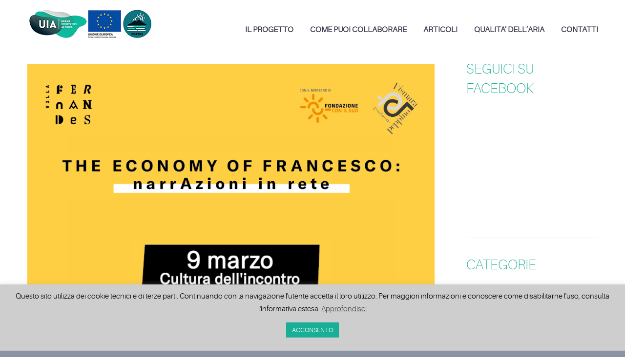

--- FILE ---
content_type: text/html; charset=UTF-8
request_url: https://uiaairheritage-portici.it/fernandes-webinar-focus-air-heritage/
body_size: 20922
content:
<!DOCTYPE html>
<html lang="it-IT">
<head>
	<meta charset="UTF-8" />
	<meta name="viewport" content="width=device-width, initial-scale=1.0" />
			<link rel="shortcut icon" href="https://uiaairheritage-portici.it/wp-content/uploads/2019/12/favicon.ico" />
		<!--[if lt IE 9]>
		<script src="https://uiaairheritage-portici.it/wp-content/themes/codeus/js/html5.js" type="text/javascript"></script>
	<![endif]-->
	<meta name='robots' content='index, follow, max-image-preview:large, max-snippet:-1, max-video-preview:-1' />
	<style>img:is([sizes="auto" i], [sizes^="auto," i]) { contain-intrinsic-size: 3000px 1500px }</style>
	
	<!-- This site is optimized with the Yoast SEO plugin v25.3 - https://yoast.com/wordpress/plugins/seo/ -->
	<title>&quot;Cultura del territorio e cultura dell&#039;incontro&quot;: durante il webinar un focus sul progetto Air Heritage - Uia Air Heritage - Città di Portici</title>
	<link rel="canonical" href="https://uiaairheritage-portici.it/fernandes-webinar-focus-air-heritage/" />
	<meta property="og:locale" content="it_IT" />
	<meta property="og:type" content="article" />
	<meta property="og:title" content="&quot;Cultura del territorio e cultura dell&#039;incontro&quot;: durante il webinar un focus sul progetto Air Heritage" />
	<meta property="og:description" content="Martedì 9 marzo 2021, dalle ore 19.00, segui il seminario on line organizzato da Villa Fernandes" />
	<meta property="og:url" content="https://uiaairheritage-portici.it/fernandes-webinar-focus-air-heritage/" />
	<meta property="og:site_name" content="Uia Air Heritage - Città di Portici" />
	<meta property="article:published_time" content="2021-03-08T14:37:37+00:00" />
	<meta property="article:modified_time" content="2021-03-08T14:58:57+00:00" />
	<meta property="og:image" content="https://uiaairheritage-portici.it/wp-content/uploads/2021/03/The-Economy-of-Francesco-Air-Heritage.png" />
	<meta property="og:image:width" content="1620" />
	<meta property="og:image:height" content="1620" />
	<meta property="og:image:type" content="image/png" />
	<meta name="author" content="m.cozzolino" />
	<meta name="twitter:card" content="summary_large_image" />
	<meta name="twitter:title" content="&quot;Cultura del territorio e cultura dell&#039;incontro&quot;: durante il webinar un focus sul progetto Air Heritage" />
	<meta name="twitter:image" content="https://uiaairheritage-portici.it/wp-content/uploads/2021/03/The-Economy-of-Francesco-Air-Heritage.png" />
	<meta name="twitter:label1" content="Scritto da" />
	<meta name="twitter:data1" content="m.cozzolino" />
	<meta name="twitter:label2" content="Tempo di lettura stimato" />
	<meta name="twitter:data2" content="1 minuto" />
	<script type="application/ld+json" class="yoast-schema-graph">{"@context":"https://schema.org","@graph":[{"@type":"WebPage","@id":"https://uiaairheritage-portici.it/fernandes-webinar-focus-air-heritage/","url":"https://uiaairheritage-portici.it/fernandes-webinar-focus-air-heritage/","name":"\"Cultura del territorio e cultura dell'incontro\": durante il webinar un focus sul progetto Air Heritage - Uia Air Heritage - Città di Portici","isPartOf":{"@id":"https://uiaairheritage-portici.it/#website"},"primaryImageOfPage":{"@id":"https://uiaairheritage-portici.it/fernandes-webinar-focus-air-heritage/#primaryimage"},"image":{"@id":"https://uiaairheritage-portici.it/fernandes-webinar-focus-air-heritage/#primaryimage"},"thumbnailUrl":"https://uiaairheritage-portici.it/wp-content/uploads/2021/03/The-Economy-of-Francesco-Air-Heritage.png","datePublished":"2021-03-08T14:37:37+00:00","dateModified":"2021-03-08T14:58:57+00:00","author":{"@id":"https://uiaairheritage-portici.it/#/schema/person/e5c975465f1a144476e2887144596d91"},"breadcrumb":{"@id":"https://uiaairheritage-portici.it/fernandes-webinar-focus-air-heritage/#breadcrumb"},"inLanguage":"it-IT","potentialAction":[{"@type":"ReadAction","target":["https://uiaairheritage-portici.it/fernandes-webinar-focus-air-heritage/"]}]},{"@type":"ImageObject","inLanguage":"it-IT","@id":"https://uiaairheritage-portici.it/fernandes-webinar-focus-air-heritage/#primaryimage","url":"https://uiaairheritage-portici.it/wp-content/uploads/2021/03/The-Economy-of-Francesco-Air-Heritage.png","contentUrl":"https://uiaairheritage-portici.it/wp-content/uploads/2021/03/The-Economy-of-Francesco-Air-Heritage.png","width":1620,"height":1620},{"@type":"BreadcrumbList","@id":"https://uiaairheritage-portici.it/fernandes-webinar-focus-air-heritage/#breadcrumb","itemListElement":[{"@type":"ListItem","position":1,"name":"Home","item":"https://uiaairheritage-portici.it/"},{"@type":"ListItem","position":2,"name":"&#8220;Cultura del territorio e cultura dell&#8217;incontro&#8221;: durante il webinar un focus sul progetto Air Heritage"}]},{"@type":"WebSite","@id":"https://uiaairheritage-portici.it/#website","url":"https://uiaairheritage-portici.it/","name":"Uia Air Heritage - Città di Portici","description":"Uia Air Heritage - Città di Portici","potentialAction":[{"@type":"SearchAction","target":{"@type":"EntryPoint","urlTemplate":"https://uiaairheritage-portici.it/?s={search_term_string}"},"query-input":{"@type":"PropertyValueSpecification","valueRequired":true,"valueName":"search_term_string"}}],"inLanguage":"it-IT"},{"@type":"Person","@id":"https://uiaairheritage-portici.it/#/schema/person/e5c975465f1a144476e2887144596d91","name":"m.cozzolino","url":"https://uiaairheritage-portici.it/author/m-cozzolino/"}]}</script>
	<!-- / Yoast SEO plugin. -->


<link rel="alternate" type="application/rss+xml" title="Uia Air Heritage - Città di Portici &raquo; Feed" href="https://uiaairheritage-portici.it/feed/" />
<link rel="alternate" type="application/rss+xml" title="Uia Air Heritage - Città di Portici &raquo; Feed dei commenti" href="https://uiaairheritage-portici.it/comments/feed/" />
		<!-- This site uses the Google Analytics by MonsterInsights plugin v9.5.3 - Using Analytics tracking - https://www.monsterinsights.com/ -->
		<!-- Nota: MonsterInsights non è attualmente configurato su questo sito. Il proprietario del sito deve autenticarsi con Google Analytics nel pannello delle impostazioni di MonsterInsights. -->
					<!-- No tracking code set -->
				<!-- / Google Analytics by MonsterInsights -->
		<script type="text/javascript">
/* <![CDATA[ */
window._wpemojiSettings = {"baseUrl":"https:\/\/s.w.org\/images\/core\/emoji\/16.0.1\/72x72\/","ext":".png","svgUrl":"https:\/\/s.w.org\/images\/core\/emoji\/16.0.1\/svg\/","svgExt":".svg","source":{"concatemoji":"https:\/\/uiaairheritage-portici.it\/wp-includes\/js\/wp-emoji-release.min.js?ver=6.8.3"}};
/*! This file is auto-generated */
!function(s,n){var o,i,e;function c(e){try{var t={supportTests:e,timestamp:(new Date).valueOf()};sessionStorage.setItem(o,JSON.stringify(t))}catch(e){}}function p(e,t,n){e.clearRect(0,0,e.canvas.width,e.canvas.height),e.fillText(t,0,0);var t=new Uint32Array(e.getImageData(0,0,e.canvas.width,e.canvas.height).data),a=(e.clearRect(0,0,e.canvas.width,e.canvas.height),e.fillText(n,0,0),new Uint32Array(e.getImageData(0,0,e.canvas.width,e.canvas.height).data));return t.every(function(e,t){return e===a[t]})}function u(e,t){e.clearRect(0,0,e.canvas.width,e.canvas.height),e.fillText(t,0,0);for(var n=e.getImageData(16,16,1,1),a=0;a<n.data.length;a++)if(0!==n.data[a])return!1;return!0}function f(e,t,n,a){switch(t){case"flag":return n(e,"\ud83c\udff3\ufe0f\u200d\u26a7\ufe0f","\ud83c\udff3\ufe0f\u200b\u26a7\ufe0f")?!1:!n(e,"\ud83c\udde8\ud83c\uddf6","\ud83c\udde8\u200b\ud83c\uddf6")&&!n(e,"\ud83c\udff4\udb40\udc67\udb40\udc62\udb40\udc65\udb40\udc6e\udb40\udc67\udb40\udc7f","\ud83c\udff4\u200b\udb40\udc67\u200b\udb40\udc62\u200b\udb40\udc65\u200b\udb40\udc6e\u200b\udb40\udc67\u200b\udb40\udc7f");case"emoji":return!a(e,"\ud83e\udedf")}return!1}function g(e,t,n,a){var r="undefined"!=typeof WorkerGlobalScope&&self instanceof WorkerGlobalScope?new OffscreenCanvas(300,150):s.createElement("canvas"),o=r.getContext("2d",{willReadFrequently:!0}),i=(o.textBaseline="top",o.font="600 32px Arial",{});return e.forEach(function(e){i[e]=t(o,e,n,a)}),i}function t(e){var t=s.createElement("script");t.src=e,t.defer=!0,s.head.appendChild(t)}"undefined"!=typeof Promise&&(o="wpEmojiSettingsSupports",i=["flag","emoji"],n.supports={everything:!0,everythingExceptFlag:!0},e=new Promise(function(e){s.addEventListener("DOMContentLoaded",e,{once:!0})}),new Promise(function(t){var n=function(){try{var e=JSON.parse(sessionStorage.getItem(o));if("object"==typeof e&&"number"==typeof e.timestamp&&(new Date).valueOf()<e.timestamp+604800&&"object"==typeof e.supportTests)return e.supportTests}catch(e){}return null}();if(!n){if("undefined"!=typeof Worker&&"undefined"!=typeof OffscreenCanvas&&"undefined"!=typeof URL&&URL.createObjectURL&&"undefined"!=typeof Blob)try{var e="postMessage("+g.toString()+"("+[JSON.stringify(i),f.toString(),p.toString(),u.toString()].join(",")+"));",a=new Blob([e],{type:"text/javascript"}),r=new Worker(URL.createObjectURL(a),{name:"wpTestEmojiSupports"});return void(r.onmessage=function(e){c(n=e.data),r.terminate(),t(n)})}catch(e){}c(n=g(i,f,p,u))}t(n)}).then(function(e){for(var t in e)n.supports[t]=e[t],n.supports.everything=n.supports.everything&&n.supports[t],"flag"!==t&&(n.supports.everythingExceptFlag=n.supports.everythingExceptFlag&&n.supports[t]);n.supports.everythingExceptFlag=n.supports.everythingExceptFlag&&!n.supports.flag,n.DOMReady=!1,n.readyCallback=function(){n.DOMReady=!0}}).then(function(){return e}).then(function(){var e;n.supports.everything||(n.readyCallback(),(e=n.source||{}).concatemoji?t(e.concatemoji):e.wpemoji&&e.twemoji&&(t(e.twemoji),t(e.wpemoji)))}))}((window,document),window._wpemojiSettings);
/* ]]> */
</script>
<link rel='stylesheet' id='layerslider-css' href='https://uiaairheritage-portici.it/wp-content/plugins/LayerSlider/static/layerslider/css/layerslider.css?ver=6.9.2' type='text/css' media='all' />
<style id='wp-emoji-styles-inline-css' type='text/css'>

	img.wp-smiley, img.emoji {
		display: inline !important;
		border: none !important;
		box-shadow: none !important;
		height: 1em !important;
		width: 1em !important;
		margin: 0 0.07em !important;
		vertical-align: -0.1em !important;
		background: none !important;
		padding: 0 !important;
	}
</style>
<link rel='stylesheet' id='wp-block-library-css' href='https://uiaairheritage-portici.it/wp-includes/css/dist/block-library/style.min.css?ver=6.8.3' type='text/css' media='all' />
<style id='classic-theme-styles-inline-css' type='text/css'>
/*! This file is auto-generated */
.wp-block-button__link{color:#fff;background-color:#32373c;border-radius:9999px;box-shadow:none;text-decoration:none;padding:calc(.667em + 2px) calc(1.333em + 2px);font-size:1.125em}.wp-block-file__button{background:#32373c;color:#fff;text-decoration:none}
</style>
<style id='global-styles-inline-css' type='text/css'>
:root{--wp--preset--aspect-ratio--square: 1;--wp--preset--aspect-ratio--4-3: 4/3;--wp--preset--aspect-ratio--3-4: 3/4;--wp--preset--aspect-ratio--3-2: 3/2;--wp--preset--aspect-ratio--2-3: 2/3;--wp--preset--aspect-ratio--16-9: 16/9;--wp--preset--aspect-ratio--9-16: 9/16;--wp--preset--color--black: #000000;--wp--preset--color--cyan-bluish-gray: #abb8c3;--wp--preset--color--white: #ffffff;--wp--preset--color--pale-pink: #f78da7;--wp--preset--color--vivid-red: #cf2e2e;--wp--preset--color--luminous-vivid-orange: #ff6900;--wp--preset--color--luminous-vivid-amber: #fcb900;--wp--preset--color--light-green-cyan: #7bdcb5;--wp--preset--color--vivid-green-cyan: #00d084;--wp--preset--color--pale-cyan-blue: #8ed1fc;--wp--preset--color--vivid-cyan-blue: #0693e3;--wp--preset--color--vivid-purple: #9b51e0;--wp--preset--gradient--vivid-cyan-blue-to-vivid-purple: linear-gradient(135deg,rgba(6,147,227,1) 0%,rgb(155,81,224) 100%);--wp--preset--gradient--light-green-cyan-to-vivid-green-cyan: linear-gradient(135deg,rgb(122,220,180) 0%,rgb(0,208,130) 100%);--wp--preset--gradient--luminous-vivid-amber-to-luminous-vivid-orange: linear-gradient(135deg,rgba(252,185,0,1) 0%,rgba(255,105,0,1) 100%);--wp--preset--gradient--luminous-vivid-orange-to-vivid-red: linear-gradient(135deg,rgba(255,105,0,1) 0%,rgb(207,46,46) 100%);--wp--preset--gradient--very-light-gray-to-cyan-bluish-gray: linear-gradient(135deg,rgb(238,238,238) 0%,rgb(169,184,195) 100%);--wp--preset--gradient--cool-to-warm-spectrum: linear-gradient(135deg,rgb(74,234,220) 0%,rgb(151,120,209) 20%,rgb(207,42,186) 40%,rgb(238,44,130) 60%,rgb(251,105,98) 80%,rgb(254,248,76) 100%);--wp--preset--gradient--blush-light-purple: linear-gradient(135deg,rgb(255,206,236) 0%,rgb(152,150,240) 100%);--wp--preset--gradient--blush-bordeaux: linear-gradient(135deg,rgb(254,205,165) 0%,rgb(254,45,45) 50%,rgb(107,0,62) 100%);--wp--preset--gradient--luminous-dusk: linear-gradient(135deg,rgb(255,203,112) 0%,rgb(199,81,192) 50%,rgb(65,88,208) 100%);--wp--preset--gradient--pale-ocean: linear-gradient(135deg,rgb(255,245,203) 0%,rgb(182,227,212) 50%,rgb(51,167,181) 100%);--wp--preset--gradient--electric-grass: linear-gradient(135deg,rgb(202,248,128) 0%,rgb(113,206,126) 100%);--wp--preset--gradient--midnight: linear-gradient(135deg,rgb(2,3,129) 0%,rgb(40,116,252) 100%);--wp--preset--font-size--small: 13px;--wp--preset--font-size--medium: 20px;--wp--preset--font-size--large: 36px;--wp--preset--font-size--x-large: 42px;--wp--preset--spacing--20: 0.44rem;--wp--preset--spacing--30: 0.67rem;--wp--preset--spacing--40: 1rem;--wp--preset--spacing--50: 1.5rem;--wp--preset--spacing--60: 2.25rem;--wp--preset--spacing--70: 3.38rem;--wp--preset--spacing--80: 5.06rem;--wp--preset--shadow--natural: 6px 6px 9px rgba(0, 0, 0, 0.2);--wp--preset--shadow--deep: 12px 12px 50px rgba(0, 0, 0, 0.4);--wp--preset--shadow--sharp: 6px 6px 0px rgba(0, 0, 0, 0.2);--wp--preset--shadow--outlined: 6px 6px 0px -3px rgba(255, 255, 255, 1), 6px 6px rgba(0, 0, 0, 1);--wp--preset--shadow--crisp: 6px 6px 0px rgba(0, 0, 0, 1);}:where(.is-layout-flex){gap: 0.5em;}:where(.is-layout-grid){gap: 0.5em;}body .is-layout-flex{display: flex;}.is-layout-flex{flex-wrap: wrap;align-items: center;}.is-layout-flex > :is(*, div){margin: 0;}body .is-layout-grid{display: grid;}.is-layout-grid > :is(*, div){margin: 0;}:where(.wp-block-columns.is-layout-flex){gap: 2em;}:where(.wp-block-columns.is-layout-grid){gap: 2em;}:where(.wp-block-post-template.is-layout-flex){gap: 1.25em;}:where(.wp-block-post-template.is-layout-grid){gap: 1.25em;}.has-black-color{color: var(--wp--preset--color--black) !important;}.has-cyan-bluish-gray-color{color: var(--wp--preset--color--cyan-bluish-gray) !important;}.has-white-color{color: var(--wp--preset--color--white) !important;}.has-pale-pink-color{color: var(--wp--preset--color--pale-pink) !important;}.has-vivid-red-color{color: var(--wp--preset--color--vivid-red) !important;}.has-luminous-vivid-orange-color{color: var(--wp--preset--color--luminous-vivid-orange) !important;}.has-luminous-vivid-amber-color{color: var(--wp--preset--color--luminous-vivid-amber) !important;}.has-light-green-cyan-color{color: var(--wp--preset--color--light-green-cyan) !important;}.has-vivid-green-cyan-color{color: var(--wp--preset--color--vivid-green-cyan) !important;}.has-pale-cyan-blue-color{color: var(--wp--preset--color--pale-cyan-blue) !important;}.has-vivid-cyan-blue-color{color: var(--wp--preset--color--vivid-cyan-blue) !important;}.has-vivid-purple-color{color: var(--wp--preset--color--vivid-purple) !important;}.has-black-background-color{background-color: var(--wp--preset--color--black) !important;}.has-cyan-bluish-gray-background-color{background-color: var(--wp--preset--color--cyan-bluish-gray) !important;}.has-white-background-color{background-color: var(--wp--preset--color--white) !important;}.has-pale-pink-background-color{background-color: var(--wp--preset--color--pale-pink) !important;}.has-vivid-red-background-color{background-color: var(--wp--preset--color--vivid-red) !important;}.has-luminous-vivid-orange-background-color{background-color: var(--wp--preset--color--luminous-vivid-orange) !important;}.has-luminous-vivid-amber-background-color{background-color: var(--wp--preset--color--luminous-vivid-amber) !important;}.has-light-green-cyan-background-color{background-color: var(--wp--preset--color--light-green-cyan) !important;}.has-vivid-green-cyan-background-color{background-color: var(--wp--preset--color--vivid-green-cyan) !important;}.has-pale-cyan-blue-background-color{background-color: var(--wp--preset--color--pale-cyan-blue) !important;}.has-vivid-cyan-blue-background-color{background-color: var(--wp--preset--color--vivid-cyan-blue) !important;}.has-vivid-purple-background-color{background-color: var(--wp--preset--color--vivid-purple) !important;}.has-black-border-color{border-color: var(--wp--preset--color--black) !important;}.has-cyan-bluish-gray-border-color{border-color: var(--wp--preset--color--cyan-bluish-gray) !important;}.has-white-border-color{border-color: var(--wp--preset--color--white) !important;}.has-pale-pink-border-color{border-color: var(--wp--preset--color--pale-pink) !important;}.has-vivid-red-border-color{border-color: var(--wp--preset--color--vivid-red) !important;}.has-luminous-vivid-orange-border-color{border-color: var(--wp--preset--color--luminous-vivid-orange) !important;}.has-luminous-vivid-amber-border-color{border-color: var(--wp--preset--color--luminous-vivid-amber) !important;}.has-light-green-cyan-border-color{border-color: var(--wp--preset--color--light-green-cyan) !important;}.has-vivid-green-cyan-border-color{border-color: var(--wp--preset--color--vivid-green-cyan) !important;}.has-pale-cyan-blue-border-color{border-color: var(--wp--preset--color--pale-cyan-blue) !important;}.has-vivid-cyan-blue-border-color{border-color: var(--wp--preset--color--vivid-cyan-blue) !important;}.has-vivid-purple-border-color{border-color: var(--wp--preset--color--vivid-purple) !important;}.has-vivid-cyan-blue-to-vivid-purple-gradient-background{background: var(--wp--preset--gradient--vivid-cyan-blue-to-vivid-purple) !important;}.has-light-green-cyan-to-vivid-green-cyan-gradient-background{background: var(--wp--preset--gradient--light-green-cyan-to-vivid-green-cyan) !important;}.has-luminous-vivid-amber-to-luminous-vivid-orange-gradient-background{background: var(--wp--preset--gradient--luminous-vivid-amber-to-luminous-vivid-orange) !important;}.has-luminous-vivid-orange-to-vivid-red-gradient-background{background: var(--wp--preset--gradient--luminous-vivid-orange-to-vivid-red) !important;}.has-very-light-gray-to-cyan-bluish-gray-gradient-background{background: var(--wp--preset--gradient--very-light-gray-to-cyan-bluish-gray) !important;}.has-cool-to-warm-spectrum-gradient-background{background: var(--wp--preset--gradient--cool-to-warm-spectrum) !important;}.has-blush-light-purple-gradient-background{background: var(--wp--preset--gradient--blush-light-purple) !important;}.has-blush-bordeaux-gradient-background{background: var(--wp--preset--gradient--blush-bordeaux) !important;}.has-luminous-dusk-gradient-background{background: var(--wp--preset--gradient--luminous-dusk) !important;}.has-pale-ocean-gradient-background{background: var(--wp--preset--gradient--pale-ocean) !important;}.has-electric-grass-gradient-background{background: var(--wp--preset--gradient--electric-grass) !important;}.has-midnight-gradient-background{background: var(--wp--preset--gradient--midnight) !important;}.has-small-font-size{font-size: var(--wp--preset--font-size--small) !important;}.has-medium-font-size{font-size: var(--wp--preset--font-size--medium) !important;}.has-large-font-size{font-size: var(--wp--preset--font-size--large) !important;}.has-x-large-font-size{font-size: var(--wp--preset--font-size--x-large) !important;}
:where(.wp-block-post-template.is-layout-flex){gap: 1.25em;}:where(.wp-block-post-template.is-layout-grid){gap: 1.25em;}
:where(.wp-block-columns.is-layout-flex){gap: 2em;}:where(.wp-block-columns.is-layout-grid){gap: 2em;}
:root :where(.wp-block-pullquote){font-size: 1.5em;line-height: 1.6;}
</style>
<link rel='stylesheet' id='titan-adminbar-styles-css' href='https://uiaairheritage-portici.it/wp-content/plugins/anti-spam/assets/css/admin-bar.css?ver=7.3.5' type='text/css' media='all' />
<link rel='stylesheet' id='contact-form-7-css' href='https://uiaairheritage-portici.it/wp-content/plugins/contact-form-7/includes/css/styles.css?ver=6.0.6' type='text/css' media='all' />
<link rel='stylesheet' id='cookie-law-info-css' href='https://uiaairheritage-portici.it/wp-content/plugins/cookie-law-info/legacy/public/css/cookie-law-info-public.css?ver=3.2.10' type='text/css' media='all' />
<link rel='stylesheet' id='cookie-law-info-gdpr-css' href='https://uiaairheritage-portici.it/wp-content/plugins/cookie-law-info/legacy/public/css/cookie-law-info-gdpr.css?ver=3.2.10' type='text/css' media='all' />
<!--[if lt IE 9]>
<link rel='stylesheet' id='vc_lte_ie9-css' href='https://uiaairheritage-portici.it/wp-content/plugins/js_composer/assets/css/vc_lte_ie9.min.css?ver=6.0.2' type='text/css' media='screen' />
<![endif]-->
<link rel='stylesheet' id='fancybox-style-css' href='https://uiaairheritage-portici.it/wp-content/themes/codeus/js/fancyBox/jquery.fancybox.css?ver=6.8.3' type='text/css' media='all' />
<link rel='stylesheet' id='nivo-slider-style-css' href='https://uiaairheritage-portici.it/wp-content/themes/codeus/plugins/slideshow/nivo-slider/nivo-slider.css?ver=6.8.3' type='text/css' media='all' />
<link rel='stylesheet' id='codeus-jquery-ui-style-css' href='https://uiaairheritage-portici.it/wp-content/themes/codeus/js/jquery-ui/jquery-ui.css?ver=6.8.3' type='text/css' media='all' />
<link rel='stylesheet' id='codeus-fonts-icons-css' href='https://uiaairheritage-portici.it/wp-content/themes/codeus/fonts/icons.css?ver=6.8.3' type='text/css' media='all' />
<link rel='stylesheet' id='codeus-styles-css' href='https://uiaairheritage-portici.it/wp-content/themes/codeus/style.css?ver=6.8.3' type='text/css' media='all' />
<link rel='stylesheet' id='codeus-editor-content-style-css' href='https://uiaairheritage-portici.it/wp-content/themes/codeus/css/editor-content.css?ver=6.8.3' type='text/css' media='all' />
<!--[if lt IE 9]>
<link rel='stylesheet' id='codeus-ie-css' href='https://uiaairheritage-portici.it/wp-content/themes/codeus/css/ie.css?ver=6.8.3' type='text/css' media='all' />
<![endif]-->
<!--[if lt IE 10]>
<link rel='stylesheet' id='codeus-ie9-css' href='https://uiaairheritage-portici.it/wp-content/themes/codeus/css/ie9.css?ver=6.8.3' type='text/css' media='all' />
<![endif]-->
<link rel='stylesheet' id='codeus-js-composer-css' href='https://uiaairheritage-portici.it/wp-content/themes/codeus/css/js_composer.css?ver=6.8.3' type='text/css' media='all' />
<script type="text/javascript" id="layerslider-greensock-js-extra">
/* <![CDATA[ */
var LS_Meta = {"v":"6.9.2"};
/* ]]> */
</script>
<script type="text/javascript" src="https://uiaairheritage-portici.it/wp-content/plugins/LayerSlider/static/layerslider/js/greensock.js?ver=1.19.0" id="layerslider-greensock-js"></script>
<script type="text/javascript" src="https://uiaairheritage-portici.it/wp-includes/js/jquery/jquery.min.js?ver=3.7.1" id="jquery-core-js"></script>
<script type="text/javascript" src="https://uiaairheritage-portici.it/wp-includes/js/jquery/jquery-migrate.min.js?ver=3.4.1" id="jquery-migrate-js"></script>
<script type="text/javascript" src="https://uiaairheritage-portici.it/wp-content/plugins/LayerSlider/static/layerslider/js/layerslider.kreaturamedia.jquery.js?ver=6.9.2" id="layerslider-js"></script>
<script type="text/javascript" src="https://uiaairheritage-portici.it/wp-content/plugins/LayerSlider/static/layerslider/js/layerslider.transitions.js?ver=6.9.2" id="layerslider-transitions-js"></script>
<script type="text/javascript" id="cookie-law-info-js-extra">
/* <![CDATA[ */
var Cli_Data = {"nn_cookie_ids":[],"cookielist":[],"non_necessary_cookies":[],"ccpaEnabled":"","ccpaRegionBased":"","ccpaBarEnabled":"","strictlyEnabled":["necessary","obligatoire"],"ccpaType":"gdpr","js_blocking":"","custom_integration":"","triggerDomRefresh":"","secure_cookies":""};
var cli_cookiebar_settings = {"animate_speed_hide":"500","animate_speed_show":"500","background":"#cecece","border":"#b1a6a6c2","border_on":"","button_1_button_colour":"#19af96","button_1_button_hover":"#148c78","button_1_link_colour":"#fff","button_1_as_button":"1","button_1_new_win":"","button_2_button_colour":"#333","button_2_button_hover":"#292929","button_2_link_colour":"#444","button_2_as_button":"","button_2_hidebar":"","button_3_button_colour":"#dd3333","button_3_button_hover":"#b12929","button_3_link_colour":"#fff","button_3_as_button":"1","button_3_new_win":"","button_4_button_colour":"#000","button_4_button_hover":"#000000","button_4_link_colour":"#62a329","button_4_as_button":"","button_7_button_colour":"#61a229","button_7_button_hover":"#4e8221","button_7_link_colour":"#fff","button_7_as_button":"1","button_7_new_win":"","font_family":"inherit","header_fix":"","notify_animate_hide":"1","notify_animate_show":"1","notify_div_id":"#cookie-law-info-bar","notify_position_horizontal":"right","notify_position_vertical":"bottom","scroll_close":"1","scroll_close_reload":"","accept_close_reload":"","reject_close_reload":"","showagain_tab":"","showagain_background":"#fff","showagain_border":"#000","showagain_div_id":"#cookie-law-info-again","showagain_x_position":"100px","text":"#000","show_once_yn":"","show_once":"10000","logging_on":"","as_popup":"","popup_overlay":"","bar_heading_text":"","cookie_bar_as":"banner","popup_showagain_position":"bottom-right","widget_position":"left"};
var log_object = {"ajax_url":"https:\/\/uiaairheritage-portici.it\/wp-admin\/admin-ajax.php"};
/* ]]> */
</script>
<script type="text/javascript" src="https://uiaairheritage-portici.it/wp-content/plugins/cookie-law-info/legacy/public/js/cookie-law-info-public.js?ver=3.2.10" id="cookie-law-info-js"></script>
<script type="text/javascript" src="https://uiaairheritage-portici.it/wp-content/themes/codeus/plugins/slideshow/nivo-slider/jquery.nivo.slider.pack.js?ver=6.8.3" id="nivo-slider-script-js"></script>
<script type="text/javascript" src="https://uiaairheritage-portici.it/wp-content/themes/codeus/js/combobox-front.js?ver=6.8.3" id="codeus-combobox-js"></script>
<meta name="generator" content="Powered by LayerSlider 6.9.2 - Multi-Purpose, Responsive, Parallax, Mobile-Friendly Slider Plugin for WordPress." />
<!-- LayerSlider updates and docs at: https://layerslider.kreaturamedia.com -->
<link rel="https://api.w.org/" href="https://uiaairheritage-portici.it/wp-json/" /><link rel="alternate" title="JSON" type="application/json" href="https://uiaairheritage-portici.it/wp-json/wp/v2/posts/7054" /><link rel="EditURI" type="application/rsd+xml" title="RSD" href="https://uiaairheritage-portici.it/xmlrpc.php?rsd" />
<meta name="generator" content="WordPress 6.8.3" />
<link rel='shortlink' href='https://uiaairheritage-portici.it/?p=7054' />
<link rel="alternate" title="oEmbed (JSON)" type="application/json+oembed" href="https://uiaairheritage-portici.it/wp-json/oembed/1.0/embed?url=https%3A%2F%2Fuiaairheritage-portici.it%2Ffernandes-webinar-focus-air-heritage%2F" />
<link rel="alternate" title="oEmbed (XML)" type="text/xml+oembed" href="https://uiaairheritage-portici.it/wp-json/oembed/1.0/embed?url=https%3A%2F%2Fuiaairheritage-portici.it%2Ffernandes-webinar-focus-air-heritage%2F&#038;format=xml" />
<meta name="generator" content="Powered by WPBakery Page Builder - drag and drop page builder for WordPress."/>
	<style type="text/css">
		
@font-face {
	font-family: 'Aileron Light';
	src: url('https://uiaairheritage-portici.it/wp-content/themes/codeus/fonts/aileron-light-webfont.eot');
	src:local('☺'), url('https://uiaairheritage-portici.it/wp-content/themes/codeus/fonts/aileron-light-webfont.eot?#iefix') format('embedded-opentype'),
		url('https://uiaairheritage-portici.it/wp-content/themes/codeus/fonts/aileron-light-webfont.woff') format('woff'),
		url('https://uiaairheritage-portici.it/wp-content/themes/codeus/fonts/aileron-light-webfont.ttf') format('truetype'),
		url('https://uiaairheritage-portici.it/wp-content/themes/codeus/fonts/aileron-light-webfont.svg#aileronlight') format('svg');
		font-weight: normal;
		font-style: normal;
}


@font-face {
	font-family: 'Aileron UltraLight';
	src: url('https://uiaairheritage-portici.it/wp-content/themes/codeus/fonts/aileron-ultralight-webfont.eot');
	src:local('☺'), url('https://uiaairheritage-portici.it/wp-content/themes/codeus/fonts/aileron-ultralight-webfont.eot?#iefix') format('embedded-opentype'),
		url('https://uiaairheritage-portici.it/wp-content/themes/codeus/fonts/aileron-ultralight-webfont.woff') format('woff'),
		url('https://uiaairheritage-portici.it/wp-content/themes/codeus/fonts/aileron-ultralight-webfont.ttf') format('truetype'),
		url('https://uiaairheritage-portici.it/wp-content/themes/codeus/fonts/aileron-ultralight-webfont.svg#aileronultralight') format('svg');
		font-weight: normal;
		font-style: normal;
}


@font-face {
	font-family: 'Aileron Thin';
	src: url('https://uiaairheritage-portici.it/wp-content/themes/codeus/fonts/aileron-thin-webfont.eot');
	src:local('☺'), url('https://uiaairheritage-portici.it/wp-content/themes/codeus/fonts/aileron-thin-webfont.eot?#iefix') format('embedded-opentype'),
		url('https://uiaairheritage-portici.it/wp-content/themes/codeus/fonts/aileron-thin-webfont.woff') format('woff'),
		url('https://uiaairheritage-portici.it/wp-content/themes/codeus/fonts/aileron-thin-webfont.ttf') format('truetype'),
		url('https://uiaairheritage-portici.it/wp-content/themes/codeus/fonts/aileron-thin-webfont.svg#aileronthin') format('svg');
		font-weight: normal;
		font-style: normal;
}

	</style>
	<style type="text/css">

/* ELEMENTS */

body {
			font-family: 'Aileron Light';
				font-size: 20px;
				line-height: 25px;
				font-weight: normal;
				font-style: normal;
				background-color: #8b94a5;
				color: #3b3e4f;
			}
a {
			color: #19af96;
	}
a:hover {
			color: #19af96;
	}
a:active {
			color: #19af96;
	}
h1,
.woocommerce.single-product .product .price {
			font-family: 'Aileron UltraLight';
				font-size: 58px;
				line-height: 70px;
				font-weight: normal;
				font-style: normal;
				color: #19af96;
	}
h2,
body.home-constructor h3.widget-title,
.shop_table.cart .cart_totals,
.shop_table.cart .cart_totals .order-total strong {
			font-family: 'Aileron UltraLight';
				font-size: 36px;
				line-height: 46px;
				font-weight: normal;
				font-style: normal;
				color: #19af96;
	}
h3,
.shop_table.cart td.product-subtotal,
.woocommerce table.shop_table.order-details tr.cart_item td.product-total,
.woocommerce table.shop_table.order-details tr.order_item td.product-total,
ul.products .price,
.related-products.block.portfolio ul.thumbs li .price {
			font-family: 'Aileron Thin';
				font-size: 30px;
				line-height: 38px;
				font-weight: normal;
				font-style: normal;
				color: #19af96;
	}
h4,
table thead th,
.widget_shopping_cart .mini-cart-bottom .total .amount,
ul.product_list_widget li .price {
			font-family: 'Aileron Thin';
				font-size: 24px;
				line-height: 31px;
				font-weight: normal;
				font-style: normal;
				color: #19af96;
	}
.quantity.buttons_added input[type="button"] {
			font-family: 'Aileron Thin';
	}
h5,
.product-left-block .stock,
h3.comment-reply-title {
			font-family: 'Aileron Thin';
				font-size: 21px;
				line-height: 28px;
				font-weight: normal;
				font-style: normal;
				color: #19af96;
	}
ul.product_list_widget li .price {
			font-size: 21px;
				line-height: 28px;
	}
h6 {
			font-family: 'Aileron Thin';
				font-size: 19px;
				line-height: 25px;
				font-weight: normal;
				font-style: normal;
				color: #19af96;
	}
.page-links-title {
			font-family: 'Aileron Thin';
				font-size: 19px;
				font-weight: normal;
				font-style: normal;
				color: #19af96;
	}
.bar-title {
			color: #19af96;
	}
#footer #contacts .bar-title,
#footer #contacts a {
			color: #19af96;
	}
input[type="submit"],
button,
a.button,
.widget input[type="submit"],
.widget button,
.widget a.button {
			font-family: 'Aileron Thin';
				font-size: 19px;
				line-height: 19px;
				font-weight: normal;
				font-style: normal;
				color: #ffffff;
				background-color: #19af96;
	}
input[type="submit"]:before,
button:before,
a.button:before,
.widget input[type="submit"]:before,
.widget button:before,
.widget a.button:before {
			color: #ffffff;
		border-color: #ffffff;
	}
input[type="submit"]:hover,
button:hover,
a.button:hover,
.widget input[type="submit"]:hover,
.widget button:hover,
.widget a.button:hover {
			color: #ffffff;
				background-color: #558cad;
	}
input[type="submit"]:hover:before,
input[type="submit"]:hover:before,
input[type="submit"]:hover:before {
			color: #ffffff;
		border-color: #ffffff;
	}
input[type="submit"]:active,
button:active,
a.button:active {
			color: #ffffff;
				background-color: #558cad;
	}
input[type="submit"]:active:before,
input[type="submit"]:active:before,
input[type="submit"]:active:before {
			color: #ffffff;
		border-color: #ffffff;
	}
.icon {
				color: #d6dde3;
		}
.icon.active {
			color: #19af96;
	}
input[type="text"], input[type="password"], textarea,
input[type="color"], input[type="date"], input[type="datetime"],
input[type="datetime-local"], input[type="email"], input[type="number"],
input[type="range"], input[type="search"], input[type="tel"],
input[type="time"], input[type="url"], input[type="month"], input[type="week"] {
			background-color: #ffffff;
				color: #99a2a9;
				border-color: #d6dde3;
	}
.pagination > a,
.pagination > span {
			font-family: 'Aileron Thin';
				font-weight: normal;
				font-size: 30px;
				font-style: normal;
				color: #3b3e4f;
				border-color: #19af96;
	}
.pagination .current,
.pagination > span,
.pagination a:hover {
			background-color: #19af96;
				color: #ffffff;
	}
body span.styled-subtitle,
.portfolio ul.thumbs.products li .small-title a,
.related-products.block.portfolio ul.thumbs li .small-title a,
.shop_table.cart .cart_totals th,
.shop_table.cart th,
.before-cart-table {
			font-family: 'Aileron Thin';
				color: #75889C;
				font-size: 24px;
				line-height: 31px;
	}
.woocommerce.single-product .product .price {
			color: #75889C;
	}
.woocommerce #customer_login .col .login-box .form-row label,
.woocommerce #customer_login .col .login-box .form-row .input-text {
			font-family: 'Aileron Thin';
	}
.socials li a:hover:after {
			background-color: #19af96;
				color: #ffffff;
	}

/* LAYOUT */

#page {
			background-color: #E8ECEF;
				}

/* HEADER */

.page-title-block .page-title-block-header {
			font-size: 58px;
	}

#header {
			background-color: #ffffff;
		}
#header.header-fixed {
			background-color: #ffffff;
	}
#header #site-navigation li.current-menu-item,
#header #site-navigation li.current-menu-ancestor {
	}
#header #site-navigation li a {
			font-family: 'Aileron Light';
				font-size: 16px;
				line-height: 52px;
				font-weight: normal;
				font-style: normal;
				color: #3b3e4f;
	}
#header #site-navigation li a:hover {
			color: #19af96;
	}
#header #site-navigation li.current-menu-item > a,
#header #site-navigation li.current-menu-ancestor > a {
			color: #19af96;
	}
#header #site-navigation li li,
#header #site-navigation ul.minicart .cart_list_item {
			background-color: #ffffff;
	}
#header #site-navigation li li + li {
			background-color: #ffffff;
	}
#header #site-navigation li li:hover a,
#header #site-navigation li li.current-menu-item a,
#header #site-navigation li li.current-menu-ancestor a,
#header #site-navigation li li li a {
			background-color: #e8ecef;
	}
#header #site-navigation li li a {
			font-family: 'Aileron Light';
				font-size: 15px;
				line-height: 30px;
				font-weight: normal;
				font-style: normal;
				color: #3b3e4f;
	}
#header #site-navigation li li:hover a,
#header #site-navigation li li.current-menu-item a,
#header #site-navigation li li.current-menu-ancestor a {
			color: #3b3e4f;
	}
#header #site-navigation li li.menu-parent-item > a:before {
			color: #19af96;
	}
#header #site-navigation li li.menu-parent-item:hover > a:before,
#header #site-navigation li li.current-menu-item > a:before,
#header #site-navigation li li.current-menu-ancestor > a:before {
			color: #3b3e4f;
	}
#header #site-navigation li li li:hover a,
#header #site-navigation li li li.current-menu-item a,
#header #site-navigation li li li.current-menu-ancestor a {
			background-color: #19af96;
	}
@media only screen and (max-width:799px) {
	#header #site-navigation li {
					background-color: #ffffff;
			}
	#header #site-navigation li.current-menu-item,
	#header #site-navigation li.current-menu-ancestor {
			}
	#header #site-navigation li a {
					font-family: 'Aileron Light';
							font-size: 15px;
							line-height: 30px;
							font-weight: normal;
							font-style: normal;
							color: #3b3e4f;
			}
	#header #site-navigation li a:hover {
					color: #3b3e4f;
			}
	#header #site-navigation li.current-menu-item > a,
	#header #site-navigation li.current-menu-ancestor > a {
					color: #19af96;
			}
}

/* MAIN */

.content-wrap {
			background-color: #ffffff;
		}

/* SIDEBAR */

.sidebar .widget + .widget {
			border-top-color: #d6dde3;
	}

/* FOOTER */

#footer #contacts {
			background-color: #3b3e4f;
					color: #e8ecef;
	}
#footer .socials-icons li a:after {
			color: #3b3e4f;
	}
#footer .socials-icons li a:hover:after {
			background-color: #19af96;
	}
#bottom-line {
			background-color: #2c2e3a;
				color: #e8ecef;
		}
#bottom-line .footer-nav li a {
			color: #e8ecef;
	}
#bottom-line .footer-nav li:before {
			color: #19af96;
	}
#bottom-line .site-info {
			color: #7b848f;
	}
#bottom-line .site-info a {
			color: #19af96;
	}

/* SLIDESHOW */

.slideshow .nivo-caption .title {
			font-family: 'Aileron UltraLight';
				font-size: 65px;
				line-height: 80px;
				font-weight: normal;
				font-style: normal;
	}
.slideshow .nivo-caption .description {
			font-family: 'Aileron UltraLight';
				font-size: 30px;
				line-height: 38px;
				font-weight: normal;
				font-style: normal;
	}

/* QUICKFINDER */

.quickfinder.block,
.slideshow.block {
			background-color: #f0f4f7;
		}
.quickfinder ul li .title {
			font-family: 'Aileron Thin';
				font-size: 23px;
				line-height: 26px;
				font-weight: normal;
				font-style: normal;
				color: #3b3e4f;
	}
.quickfinder ul li .description {
			font-family: 'Aileron Light';
				font-size: 15px;
				line-height: 23px;
				font-weight: normal;
				font-style: normal;
				color: #3b3e4f;
	}
.quickfinder.block ul li .title {
			color: #3b3e4f;
	}
.quickfinder.block ul li .description {
			color: #3b3e4f;
	}
.quickfinder ul li .image {
			color: #ffffff;
				background-color: #19af96;
	}

/* PORTFOLIO */

/* ARROWS */

html * .ls-container .ls-nav-prev:before,
html * .ls-container .ls-nav-next:before,
.block.clients .prev:before,
.block.clients .next:before,
.block.portfolio .prev:before,
.block.portfolio .next:before {
			border-color: #19af96;
				color: #464959;
	}
.portfolio ul.thumbs li .title,
.block.portfolio ul.thumbs li .title {
			font-family: 'Aileron Thin';
				font-size: 21px;
				line-height: 60px;
				font-weight: normal;
				font-style: normal;
				color: #3b3e4f;
	}
.portfolio ul.thumbs li .small-title {
			font-family: 'Aileron Thin';
				font-size: 21px;
				font-weight: normal;
				font-style: normal;
				color: #3b3e4f;
	}
.portfolio ul.thumbs li .description {
			font-family: 'Aileron Light';
				font-size: 17px;
				line-height: 26px;
				font-weight: normal;
				font-style: normal;
				color: #3b3e4f;
	}
.portfolio.block {
			background-color: #e8ecef;
		}
.portfolio.block ul.thumbs li .title {
			background-color: #ffffff;
				color: #3b3e4f;
	}
.portfolio.block ul.thumbs li .description {
			color: #3b3e4f;
	}
.portfolio.block ul.thumbs li .small-title {
			color: #3b3e4f;
	}
.portfolio ul.thumbs li .title {
			background-color: #f0f4f7;
	}
.portfolio ul.thumbs li .title .title-hover-color {
			background-color: #19af96;
	}
.portfolio ul.thumbs li .title .title-inner-content.hover {
			color: #ffffff;
	}
.portfolio ul.thumbs li .share-block-toggle {
			background-color: #3a5370;
				color: #ffffff;
	}
.portfolio ul.thumbs li .share-block-toggle.active {
			background-color: #19af96;
	}
.portfolio ul.thumbs li .share-block {
			background-color: #558cad;
	}
.portfolio ul.thumbs li .share-block a,
.portfolio ul.thumbs li .share-block a:hover {
			color: #ffffff;
	}
.portfolio ul.thumbs li .share-block a:hover {
			background-color: #3a5370;
	}
.portfolio ul.thumbs li .info {
			font-size: 20px;
	}
.portfolio ul.thumbs li .info {
			color: #75889C;
	}
.portfolio ul.filter li a {
			color: #3b3e4f;
	}
.portfolio ul.filter li a:hover,
.portfolio ul.filter li.active a {
			color: #19af96;
	}
.portfolio ul.filter li .icon {
			color: #d6dde3;
	}
.portfolio ul.filter li a:hover .icon,
.portfolio ul.filter li.active a .icon {
			color: #19af96;
	}

/* NEWS & BLOG */

.blog_list li .date-day {
			font-family: 'Aileron UltraLight';
				font-weight: normal;
				font-size: 36px;
				font-style: normal;
				color: #ffffff;
				background-color: #19af96;
	}
.blog_list li .date-day span {
			color: #ffffff;
	}
.news_list .news_item .image {
			background-color: #f0f4f7;
	}
.news_list .news_item .date {
			color: #75889C;
	}
.news_list .all-news a:before {
			color: #3b3e4f;
	}
.blog_list li .comment-count {
			color: #75889C;
	}
.blog_list li .post-info {
			border-color: #d6dde3;
	}
.blog_list li .post-info-bottom .more-link b:before {
			color: #19af96;
	}
.newslist:before,
.newslist:after {
			background-color: #f0f4f7;
	}
.newslist > li .datetime .day {
			color: #75889C;
	}
.newslist > li .datetime .time {
			font-family: 'Aileron UltraLight';
				font-size: 36px;
				font-weight: normal;
				font-style: normal;
				color: #19af96;
	}
.newslist > li .thumbnail img {
			border-color: #f0f4f7;
	}
.newslist > li .thumbnail .empty {
			background-color: #f0f4f7;
		border-color: #f0f4f7;
	}
.newslist > li .thumbnail .empty:after {
			color: #d6dde3;
	}
.newslist > li .text {
			background-color: #f0f4f7;
	}
.newslist > li .text:after {
			border-color: transparent #f0f4f7 transparent transparent;
	}
@media only screen and (max-width:999px) {
	.panel .newslist > li .text:after {
					border-color: transparent transparent #f0f4f7 transparent;
			}
}
@media only screen and (max-width:799px) {
	#page .newslist > li .text:after {
					border-color:  transparent#f0f4f7 transparent transparent;
			}
}
@media only screen and (max-width:599px) {
	#page .newslist > li .text:after {
					border-color: transparent transparent #f0f4f7 transparent;
			}
}
.post-tags-block {
			border-color: #d6dde3;
	}
.post-tags {
			color: #75889C;
	}
.post-author-block {
			background-color: #f0f4f7;
	}
.post-author-avatar img {
			background-color: #ffffff;
	}
.post-author-info .name {
			font-family: 'Aileron Thin';
				font-size: 24px;
				line-height: 31px;
				font-weight: normal;
				font-style: normal;
	}
.post-author-info .date-info {
			color: #75889C;
	}
.post-related-posts-line {
			border-color: #d6dde3;
	}
.post-posts-links a {
			font-family: 'Aileron Light';
				font-size: 15px;
				line-height: 30px;
				font-weight: normal;
				font-style: normal;
				color: #3b3e4f;
	}
.post-posts-links a:hover {
			color: #19af96;
	}
.post-posts-links .left a:before,
.post-posts-links .right a:before {
			border-color: #19af96;
					color: #3b3e4f;
	}

.related-element img {
			border-color: #f0f4f7;
	}
.related-element.without-image > a {
			background-color: #f0f4f7;
	}
ol.commentlist .comment-content .comment-author {
			font-family: 'Aileron Thin';
				font-size: 24px;
				line-height: 31px;
				font-weight: normal;
				font-style: normal;
	}
ol.commentlist .comment-content .comment-date {
			color: #75889C;
	}
ol.commentlist ul.children li {
			border-color: #d6dde3;
	}

/* COMMENTS */

ol.commentlist li.comment {
			border-color: #d6dde3;
	}
ol.commentlist{
			border-color: #d6dde3;
	}

/* GALLERY */

.gallery .slide-info,
.slideinfo .fancybox-title {
			background-color: #ffffff;
	}
.gallery ul.thumbs li.selected a {
			border-color: #f0f4f7;
	}
.gallery ul.thumbs li.selected a:before {
			border-color: transparent transparent #f0f4f7 transparent;
	}
.gallery .navigation .prev:before,
.gallery .navigation .next:before {
			border-color: #19af96;
				color: #464959;
	}
.gallery .slide-info .slide-caption,
.slideinfo .fancybox-title .slide-caption {
			font-family: 'Aileron Light';
				font-size: 21px;
				line-height: 26px;
				font-weight: normal;
				font-style: normal;
				color: #3b3e4f;
	}
.gallery .slide-info .slide-description,
.slideinfo .fancybox-title .slide-description {
			font-family: 'Aileron Light';
				font-size: 13px;
				line-height: 26px;
				font-weight: normal;
				font-style: normal;
				color: #3b3e4f;
	}

/* SHORTCODES */

.divider,
.divider.double,
.divider.dashed {
			border-color: #d6dde3;
	}
.text_box {
			background-color: #f0f4f7;
	}
.wrap-box.style-1 .wrap-box-inner,
.wrap-box.style-2 .wrap-box-inner,
.wrap-box.style-6 .wrap-box-inner {
			border-color: #d6dde3;
	}
.wrap-box.style-3 .wrap-box-inner {
			border-color: #f0f4f7;
	}
.accordion {
			border-color: #d6dde3;
	}
.accordion h5:before,
.shipping-calculator-button:before {
			border-color: #19af96;
					color: #3b3e4f;
	}
.tabs {
			background-color: #d6dde3;
	}
.tabs > ul.tabs-nav li a {
			background-color: #f0f4f7;
				color: #3b3e4f;
	}
.tabs > ul.tabs-nav li.ui-tabs-active a {
			background-color: #ffffff;
					color: #19af96;
	}
.tabs .tab_wrapper {
			background-color: #ffffff;
		}
.dropcap span {
			font-family: 'Aileron Thin';
				font-weight: normal;
				font-size: 30px;
				font-style: normal;
				border-color: #19af96;
					color: #3b3e4f;
	}
.simple-icon {
			border-color: #19af96;
					color: #3b3e4f;
	}
.list ul li:before {
			color: #19af96;
	}
table {
			border-color: #f0f4f7;
	}
table thead tr {
			background-color: #f0f4f7;
	}
table tr:nth-child(even) {
			background-color: #f0f4f7;
	}
.alert-box > div {
			background-color: #f0f4f7;
	}
.alert-box .alert-icon {
			border-color: #19af96;
					color: #3b3e4f;
	}
.iconed-title .icon,
.iconed-text .icon {
			border-color: #19af96;
					color: #3b3e4f;
	}
.iconed-title .icon.active,
.iconed-text .icon.active {
			background-color: #19af96;
	}

/* WIDGETS */

h3.widget-title {
			font-family: 'Aileron Thin';
				font-size: 28px;
				line-height: 40px;
				font-weight: normal;
				font-style: normal;
				color: #19af96;
		}
h3.widget-title + * {
	}
.widget a {
			color: #3b3e4f;
	}
.widget a:hover {
			color: #19af96;
	}
.widget a:active {
			color: #19af96;
	}

/* Projects & Contact Info */
.project_info-item .title,
.contact_info-item .title {
			font-family: 'Aileron Thin';
				font-size: 24px;
				line-height: 31px;
				font-weight: normal;
				font-style: normal;
				color: #75889C;
	}
.project_info-item + .project_info-item,
.contact_info-item + .contact_info-item {
			border-color: #d6dde3;
	}

/* Testimonials */
.testimonial_item td {
			color: #75889C;
	}
.testimonial_item td.image div {
			background-color: #f0f4f7;
	}
.testimonial_item td.info .name {
			font-family: 'Aileron Thin';
				font-size: 24px;
				line-height: 31px;
				font-weight: normal;
				font-style: normal;
				color: #3b3e4f;
	}

/* Categories */
.widget.widget_categories ul li,
.widget.widget_meta ul li {
			border-color: #d6dde3;
	}
.widget.widget_categories ul li a,
.widget.widget_meta ul li a {
			color: #3b3e4f;
				font-size: 15px;
	}
.widget.widget_categories ul li a:hover,
.widget.widget_meta ul li a:hover {
			color: #19af96;
	}
.widget.widget_categories ul li a:before,
.widget.widget_meta ul li a:before {
			color: #19af96;
	}

/* Custom Recent/Popular Posts */
.widget.Custom_Recent_Posts a,
.widget.Custom_Popular_Posts a,
.widget.widget_recent_entries a,
.widget.widget_rss a,
.twitter-box a,
.widget.widget_recent_comments a, {
			color: #19af96;
	}
.widget.Custom_Recent_Posts .image,
.widget.Custom_Popular_Posts .image {
			background-color: #f0f4f7;
	}
.widget.widget_recent_comments ul li:before {
			color: #d6dde3;
	}

.widget_tag_cloud a {
			color: #3b3e4f;
	}

.widget.widget_archive a {
			color: #19af96;
	}
.widget.widget_archive ul li a:before {
			color: #3b3e4f;
	}


/* Menu Widgets */
.widget.widget_nav_menu li,
.widget.widget_submenu li {
			border-color: #d6dde3;
	}
.widget.widget_nav_menu li a,
.widget.widget_submenu li a {
			color: #3b3e4f;
				font-size: 15px;
	}
.widget.widget_nav_menu li a:hover,
.widget.widget_submenu li a:hover {
			color: #19af96;
	}
.widget.widget_nav_menu li.menu-item a:before,
.widget.widget_submenu li.menu-item a:before {
			color: #19af96;
	}
.widget.widget_nav_menu li.menu-parent-item a:before,
.widget.widget_submenu li.menu-parent-item a:before {
			border-color: #19af96;
				color: #3b3e4f;
	}
.widget.widget_nav_menu li.current-menu-item a,
.widget.widget_nav_menu li.current-menu-ancestor a,
.widget.widget_submenu li.current-menu-item a,
.widget.widget_submenu li.current-menu-ancestor a {
			color: #19af96;
	}
.widget.widget_nav_menu li.current-menu-item ul,
.widget.widget_nav_menu li.current-menu-ancestor ul,
.widget.widget_submenu li.current-menu-item ul,
.widget.widget_submenu li.current-menu-ancestor ul {
			border-color: #d6dde3;
				background-color: #e8ecef;
	}
.widget.widget_nav_menu li li.current-menu-item,
.widget.widget_submenu li li.current-menu-item {
			color: #19af96;
				background-color: #19af96;
	}
.widget.widget_nav_menu li.current-menu-ancestor li a:before,
.widget.widget_submenu li.current-menu-ancestor li a:before,
.widget.widget_nav_menu li.current-menu-item li a:before,
.widget.widget_submenu li.current-menu-item li a:before {
			color: #19af96;
	}
.widget.widget_nav_menu li.current-menu-ancestor li.current-menu-item a,
.widget.widget_submenu li.current-menu-ancestor li.current-menu-item a {
			color: #ffffff;
	}
.widget.widget_nav_menu li.current-menu-ancestor li.current-menu-item a:before,
.widget.widget_submenu li.current-menu-ancestor li.current-menu-item a:before {
			color: #ffffff;
	}
.widget.widget_nav_menu li.current-menu-item li a,
.widget.widget_nav_menu li.current-menu-ancestor li a,
.widget.widget_submenu li.current-menu-item li a,
.widget.widget_submenu li.current-menu-ancestor li a {
			color: #3b3e4f;
	}
.widget.widget_nav_menu li li.current-menu-item a,
.widget.widget_nav_menu li li.current-menu-ancestor a,
.widget.widget_submenu li li.current-menu-item a,
.widget.widget_submenu li li.current-menu-ancestor a {
			color: #19af96;
	}

/* Team */
.team-item .team-image {
			background-color: #f0f4f7;
	}
.team-item .team-name {
			font-family: 'Aileron Thin';
				font-size: 24px;
				line-height: 31px;
				font-weight: normal;
				font-style: normal;
	}
.widget.widget_calendar th,
.widget.widget_calendar caption {
			color: #75889C;
	}
.widget.widget_calendar td a {
			color: #ffffff;
				background-color: #19af96;
	}
.twitter-box .jtwt_tweet:before {
			color: #d6dde3;
	}
.widget.picturebox .description,
.widget.widget_search form {
			background-color: #f0f4f7;
	}

/* TEAM */

.team-element-email a:before,
.contact-form label:before {
			color: #d6dde3;
	}
.team-element-position,
.contact-form label .required {
			color: #75889C;
	}
.team-element-name {
			font-family: 'Aileron Thin';
				font-size: 24px;
				line-height: 31px;
				font-weight: normal;
				font-style: normal;
	}
.team-element-image {
			background-color: #f0f4f7;
	}
.team-element {
			border-color: #d6dde3;
	}

/* CLIENTS */

.clients.block {
			background-color: #e8ecef;
		}
.clients ul.list li a {
			background-color: #f0f4f7;
	}
.clients ul.filter li a {
			color: #3b3e4f;
	}
.clients ul.filter li a:hover,
.clients ul.filter li.active a {
			color: #19af96;
	}
.clients ul.filter li .icon {
			color: #d6dde3;
	}
.clients ul.filter li a:hover .icon,
.clients ul.filter li.active a .icon {
			color: #19af96;
	}

/* DIAGRAMS */

.skill-line {
			background-color: #f0f4f7;
	}
.diagram-circle .text {
			color: #75889C;
	}
.diagram-circle .text div {
			font-family: 'Aileron Thin';
				font-size: 24px;
				font-weight: normal;
				font-style: normal;
				color: #75889C;
	}
.diagram-circle .text div span {
			font-family: 'Aileron UltraLight';
				font-weight: Aileron UltraLight;
				font-style: normal;
				color: #19af96;
	}
.diagram-circle .text div span.title {
			font-family: 'Aileron Thin';
				font-size: 24px;
				font-weight: normal;
				font-style: normal;
				color: #75889C;
	}
.diagram-circle .text div span.summary {
			font-family: 'Aileron Light';
				font-size: 20px;
				font-weight: normal;
				font-style: normal;
				color: #3b3e4f;
	}
.diagram-legend .legend-element .title {
			font-family: 'Aileron Thin';
				font-size: 24px;
				font-weight: normal;
				font-style: normal;
				color: #75889C;
	}

/* SLIDESHOW & OVERLAY ICONS */

.slideshow .nivo-directionNav a.nivo-nextNav:before,
.slideshow .nivo-directionNav a.nivo-prevNav:before,
html * .slideshow .ls-container .ls-nav-prev:before,
html * .slideshow .ls-container .ls-nav-next:before,
.portfolio ul.thumbs li .overlay .p-icon,
.block.portfolio ul.thumbs li .overlay .p-icon,
.gallery .navigation.preview-navigation .prev:before,
.gallery .navigation.preview-navigation .next:before,
.gallery .preview li a span.overlay .p-icon,
.gallery-three-columns ul li a span.overlay .p-icon,
.gallery-four-columns ul li a span.overlay .p-icon,
.image.wrap-box .fancy .overlay:before {
			border-color: #ffffff;
				color: #19af96;
	}

/* WPML */

#bottom-line #lang_sel ul ul a,
#bottom-line #lang_sel ul ul a:visited {
			background-color: #2c2e3a;
	}
#bottom-line #lang_sel ul ul a:hover,
#bottom-line #lang_sel ul ul a:visited:hover {
			background-color: #3b3e4f;
	}

/* PRICING TABLE */

.pricing-table .pricing-column .pricing-title {
			font-family: 'Aileron Thin';
				font-size: 30px;
				line-height: 38px;
				font-weight: normal;
				font-style: normal;
	}

.pricing-table .pricing-column .pricing-title span.subtitle {
			font-family: 'Aileron Light';
	}

.pricing-table .pricing-column .pricing-price {
			font-family: 'Aileron UltraLight';
	}

.pricing-table .pricing-column .pricing-price span.time {
			font-family: 'Aileron Light';
	}



/* Menu Widgets */
.widget.widget_product_categories li {
			border-color: #d6dde3;
	}
.widget.widget_product_categories li a {
			color: #3b3e4f;
				font-size: 15px;
	}
.widget.widget_product_categories li a:hover {
			color: #19af96;
	}
.widget.widget_product_categories li.cat-item a:before {
			color: #19af96;
	}
.widget.widget_product_categories li.cat-parent a:before {
			border-color: #19af96;
				color: #3b3e4f;
	}
.widget.widget_product_categories li.current-cat a,
.widget.widget_product_categories li.current-cat-parent a {
			color: #19af96;
	}
.widget.widget_product_categories li.current-cat ul,
.widget.widget_product_categories li.cat-parent ul {
			border-color: #d6dde3;
				background-color: #e8ecef;
	}
.widget.widget_product_categories li li.current-cat {
			color: #19af96;
				background-color: #19af96;
	}
.widget.widget_product_categories li.current-cat li a:before,
.widget.widget_product_categories li.cat-parent li a:before {
			color: #19af96;
	}
.widget.widget_product_categories li.current-cat li.current-cat a:before,
.widget.widget_product_categories li.cat-parent li.current-cat a:before,
.widget.widget_product_categories li.cat-parent li.current-cat a {
			color: #ffffff;
	18:06 26.04.2014
}
widget.widget_product_categories li.cat-parent li.current-cat a:before {
			color: #ffffff;
	}
.widget.widget_product_categories li.current-cat li a,
.widget.widget_product_categories li.cat-parent li a {
			color: #3b3e4f;
	}
widget.widget_product_categories li li.current-cat a,
.widget.widget_product_categories li li.cat-parent a {
			color: #19af96;
	}

/* PRODUCT LIST */

.woocommerce-result-count,
.shop_table.cart .product-name h4 a,
.woocommerce table.shop_table.order-details tr.cart_item td.product-name .product-info h4 a,
.woocommerce table.shop_table.order-details tr.order_item td.product-name .product-info h4 a {
			color: #75889C;
	}
.portfolio ul.thumbs.products li .info,
.portfolio ul.thumbs.products li .info a,
.related-products.block.portfolio ul.thumbs li  .info a {
			color: #3b3e4f;
	}

/* PRODUCT SEARCH */

.widget_product_search form {
			background-color: #f0f4f7;
	}
.widget_product_search form button,
.widget_product_search form button:hover {
			background-color: #ffffff;
	}

.woocommerce-message,
.woocommerce-info {
			background-color: #f0f4f7;
	}

.woocommerce table.shop_table.order-details tr.cart_item td.product-total,
.woocommerce table.shop_table.order-details tr.order_item td.product-total,
.woocommerce table.checkout-cart-info-table tr td {
			font-family: 'Aileron UltraLight';
	}

.product-right-block .images .dummy,
.products .image.dummy {
			background-color: #f0f4f7;
	}

.product_bottom_line .product_meta .sep {
			color: #19af96;
	}

.shop_table.cart .cart-collaterals .cart_totals td .shipping-message {
			font-family: 'Aileron Light';
				font-size: 20px;
				line-height: 25px;
				font-weight: normal;
				font-style: normal;
				color: #3b3e4f;
	}

.widget_shopping_cart .mini-cart-bottom .buttons .button.cart-link {
			color: #19af96;
	}
.widget_shopping_cart .mini-cart-bottom .buttons .button.cart-link:before {
			color: #3b3e4f;
	}

.widget_shopping_cart .total {
			border-color: #d6dde3;
	}

.shop_attributes tr + tr td,
.shop_attributes tr + tr th {
			border-color: #d6dde3;
	}

.combobox-button,
.quantity.buttons_added input[type="button"],
.woocommerce-checkout .form-row .chosen-container-single .chosen-single div,
.edit-address-form .form-row .chosen-container-single .chosen-single div,
.select2-container .select2-choice .select2-arrow,
.select2-results .select2-highlighted,
.woocommerce-checkout .form-row .checkbox-sign,
.woocommerce-checkout #ship-to-different-address .checkbox-sign,
.woocommerce .checkout #payment .payment_methods li span.radio,
.checkout-login-box .form-row .checkbox-sign {
			background-color: #d6dde3;
	}
.combobox-button:after {
			color: #558cad;
	}

#header #site-navigation ul.minicart .mini-cart-bottom .total .amount,
.woocommerce.widget_products .product_list_widget .price .amount {
			font-family: 'Aileron Thin';
	}

.woocommerce .star-rating:before, .woocommerce-page .star-rating:before,
.comment-form-rating .stars a + a,
.comment-form-rating .stars a:before {
			color: #d6dde3;
	}

.woocommerce .star-rating, .woocommerce-page .star-rating,
.comment-form-rating .stars a:hover:before,
.comment-form-rating .stars a.active:before {
			color: #19af96;
	}
.widget_price_filter .price_slider .ui-slider-range,
.widget_price_filter .price_slider .ui-slider-handle {
			background-color: #19af96;
	}
.quantity input[type="number"],
.combobox-wrapper,
.widget_price_filter .price_slider,
.woocommerce .checkout .form-row .input-text,
.woocommerce .edit-address-form .form-row .input-text,
.woocommerce-checkout .form-row .chosen-container-single .chosen-single,
.edit-address-form .form-row .chosen-container-single .chosen-single,
.select2-container .select2-choice,
.select2-container,
.select2-drop,
.select2-results,
.shop_table.cart .input-text {
			background-color: #f0f4f7;
	}

ul.products.thumbs li,
ul.product_list_widget li {
			border-color: #f0f4f7;
	}

.woocommerce .products .cart-button {
			background-color: #f0f4f7;
	}

.woocommerce .products .cart-button:before,
.woocommerce .products .added_to_cart:before {
			color: #3b3e4f;
	}

.shop_table.cart,
.shop_table.cart tr + tr > td,
.shop_table.cart .cart_totals tr + tr td,
.shop_table.cart .cart_totals tr + tr th {
			border-color: #d6dde3;
	}

.widget_shopping_cart .cart_list_item {
			border-color: #d6dde3;
	}
.widget_shopping_cart .cart_list_item .mini-cart-info dl.variation dt,
.widget_shopping_cart .cart_list_item .mini-cart-info dl.variation dd,
.widget_shopping_cart .cart_list_item .mini-cart-info .quantity,
#header #site-navigation ul.minicart .cart_list_item .mini-cart-info dl.variation dt,
#header #site-navigation ul.minicart .cart_list_item .mini-cart-info dl.variation dd,
#header #site-navigation ul.minicart .cart_list_item .mini-cart-info .quantity {
			color: #75889C;
	}
.widget_shopping_cart .total,
#header #site-navigation ul.minicart .mini-cart-bottom {
			background-color: #f0f4f7;
	}


.woocommerce .checkout .woocommerce-billing-collumn .form-row label,
.woocommerce .checkout .woocommerce-shipping-fields .form-row label,
.woocommerce .edit-address-form .woocommerce-billing-collumn .form-row label {
			color: #75889C;
	}

.shop_table.cart .coupon .button,
.woocommerce .checkout-login-box .woocommerce-info .button,
.myaccount-splash-page .address .title a.edit,
#header #site-navigation ul.minicart .mini-cart-bottom .buttons .wc-forward {
			background-color: #75889C;
	}

.woocommerce .checkout #payment .payment_methods li .payment_box,
.woocommerce .checkout-login-box .login .form-row .input-text,
.woocommerce .checkout-lost-password-box .form-row .input-text {
			background-color: #f0f4f7;
	}

.woocommerce table.shop_table.order-details,
.woocommerce table.checkout-cart-info-table tr,
.woocommerce table.shop_table.order-details tr.cart_item,
.woocommerce table.shop_table.order-details tr.order_item,
.checkout-login-box, .checkout-lost-password-box,
.woocommerce .edit-address-form,
.woocommerce table.shop_table.order-details.received-order,
.woocommerce ul.order_details li,
table.myaccount-orders-table,
table.myaccount-orders-table tbody td,
#header #site-navigation ul.minicart .cart_list_item {
			border-color: #d6dde3;
	}

.woocommerce table.shop_table.order-details thead tr th.product-name,
.woocommerce table.shop_table.order-details thead tr th.product-total,
.woocommerce .checkout-login-box .login .form-row label,
.woocommerce .checkout-lost-password-box .form-row label,
.woocommerce #customer_login .col .login-box .form-row label,
table.myaccount-orders-table thead th {
			color: #75889C;
	}

.widget_layered_nav ul li a:before,
.widget_layered_nav_filters ul li a:before {
			color: #19af96;
	}

#header #site-navigation .minicart-item-count {
			color: #ffffff;
				background-color: #19af96;
	}


/* PORTFOLIO FILTER STYLES */
.portfolio ul.filter li a:hover,
.portfolio ul.filter li a.active,
.portfolio ul.dl-menu li a:hover,
.portfolio ul.dl-menu li a.hover,
.portfolio ul.dl-submenu li a:hover,
.portfolio ul.dl-submenu li a.hover {
			color: #19af96;
	}
.portfolio ul.filter li a:hover .icon,
.portfolio ul.filter li a.active .icon,
.portfolio ul.dl-menu li a:hover .icon,
.portfolio ul.dl-menu li a.hover .icon,
.portfolio ul.dl-submenu li a:hover .icon,
.portfolio ul.dl-submenu li a.hover .icon {
			color: #19af96;
	}

.portfolio ul.filter li.mix-filter li > a.active,
.portfolio ul.dl-menu li > a.active,
.portfolio ul.dl-submenu li > a.active {
	}
.portfolio ul.filter li.mix-filter li > a,
.portfolio ul.dl-menu li > a,
.portfolio ul.dl-submenu li > a {
			font-family: 'Aileron Light';
				font-size: 16px;
				line-height: 52px;
				font-weight: normal;
				font-style: normal;
				color: #3b3e4f;
	}
.portfolio ul.filter li.mix-filter li > a:hover,
.portfolio ul.dl-menu li > a:hover,
.portfolio ul.dl-submenu li > a:hover {
			color: #19af96;
	}
.portfolio ul.filter li.mix-filter li > a.active,
.portfolio ul.dl-menu li > a.active,
.portfolio ul.dl-submenu li > a.active {
			color: #19af96;
	}

.portfolio ul.filter li.mix-filter li a,
.portfolio ul.dl-menu li a,
.portfolio ul.dl-submenu li a {
			background-color: #ffffff;
	}
.portfolio ul.filter li.mix-filter li + li,
.portfolio ul.dl-menu li + li,
.portfolio ul.dl-submenu li + li {
			background-color: #ffffff;
	}
.portfolio ul.filter li.mix-filter li:hover > a,
.portfolio ul.filter li.mix-filter li a.active,
.portfolio ul.dl-menu li:hover > a,
.portfolio ul.dl-menu li a.active,
.portfolio ul.dl-submenu li:hover > a,
.portfolio ul.dl-submenu li a.active {
			background-color: #e8ecef;
	}


</style>			<style type="text/css">
			#header #site-navigation li a {
font-size: 16px;
line-height: 82px;
font-weight: bold;
}
.page-title-block {
display:none;
}
.portfolio ul.thumbs li .info {
display:none;
}

#main {
padding: 0 0 0 0;
}
h2,h4{
font-weight: bold;
}
li.air-heritage {
display:none;
}
.clients ul.filter li {
display:none;
}
.vc_separator h4 {
color: #19af96;
font-size: 40px;
font-weight: bold;
}
.vc_btn3.vc_btn3-color-juicy-pink, .vc_btn3.vc_btn3-color-juicy-pink.vc_btn3-style-flat {
    color: 
#fff;
background-color:#19af96;
}
.quickfinder ul li .title {
font-weight: bold;
}
li.team {
display:none;
}
li.vincenzo-cuomo-coordinatore {
display:none;
}
li.corrado-auricchio-financial-manager  {
display:none;
}
li.anna-palladino-project-manager {
display:none;
}
.divider {
    padding: 0;
    margin: 0;
}

.wpcf7-form input {
width: 75%;
}
.wpcf7-form textarea {
width: 75%;
}
 .wpcf7-submit {
width: 75%;
}
li.urban-innovative-actions {
display: none;
}
li.le-polveri-sottili {
display: none;
}
li.partner  {
display: none;
}
li.presentazione-del-progetto-europeo-air-heritage {
display:none;
}
li.la-citta-di-portici {
display:none;
}
li.come-puoi-collaborare {
display:none;
}
li.articoli {
display:none;
}
li.contatti {
display:none;
}

li.privacy {
display:none;
}
li.cookie {
display:none;
}
li.note-legali {
display:none;
}
li.galoppatoio-reale-portici-test  {
display:none;
}
li.presentato-a-portici-il-progetto-europeo-air-heritage  {
display:none;
}
.logo {
    float: left;
    padding: 20px 0 0 20px;
    max-width: 50%;
    line-height: 0;
}
li.portici-air-monitoring-start {
display:none;
}
input[type="checkbox"] {
    width: 13px !important ;
    -webkit-appearance: checkbox !important;
}
li.arpac {
display:none;
}		</style>
		<script type="text/javascript">
		document.write('<style>.noscript { display: none; }</style>');
	</script>
<noscript><style type="text/css"> .wpb_animate_when_almost_visible { opacity: 1; }</style></noscript></head>


<body class="wp-singular post-template-default single single-post postid-7054 single-format-standard wp-theme-codeus wpb-js-composer js-comp-ver-6.0.2 vc_responsive">
<script type="text/javascript">
	if(jQuery('body').hasClass('lazy-enabled') && jQuery(window).width() <= 800) {
		jQuery('body').removeClass('lazy-enabled')
	}
</script>
<div id="page" class="fullwidth">
	<!-- wrap start --><div class="block-wrap">
		<div class="header-fixed-wrapper">
			<header id="header">
				<div class="central-wrapper">
					<div class="navigation clearfix logo-position-left">
														<h1 class="site-title logo">
									<a href="https://uiaairheritage-portici.it/" title="Uia Air Heritage &#8211; Città di Portici" rel="home">
										<img src="https://uiaairheritage-portici.it/wp-content/uploads/2019/12/header-uia250.png" alt="Uia Air Heritage &#8211; Città di Portici">
										<img src="https://uiaairheritage-portici.it/wp-content/uploads/2019/12/header-uia250.png" alt="Uia Air Heritage &#8211; Città di Portici" class="header-fixed-logo" style="display: none;">
									</a>
								</h1>
						
						<nav id="site-navigation">
							<a href="javascript:void(0);" class="menu-toggle dl-trigger">Menu</a>
							<ul id="menu-uia" class="nav-menu styled main_menu dl-menu"><li id="menu-item-4856" class="menu-item menu-item-type-custom menu-item-object-custom menu-item-has-children menu-parent-item menu-item-4856"><a href="#">IL PROGETTO</a>
<ul class="sub-menu">
	<li id="menu-item-4855" class="menu-item menu-item-type-post_type menu-item-object-page menu-item-4855"><a href="https://uiaairheritage-portici.it/air-heritage/">Air Heritage</a></li>
	<li id="menu-item-4854" class="menu-item menu-item-type-post_type menu-item-object-page menu-item-4854"><a href="https://uiaairheritage-portici.it/urban-innovative-actions/">Urban Innovative Actions</a></li>
	<li id="menu-item-4853" class="menu-item menu-item-type-post_type menu-item-object-page menu-item-4853"><a href="https://uiaairheritage-portici.it/le-polveri-sottili/">Le polveri sottili</a></li>
	<li id="menu-item-5036" class="menu-item menu-item-type-post_type menu-item-object-page menu-item-has-children menu-parent-item menu-item-5036"><a href="https://uiaairheritage-portici.it/partner/">PARTNER</a>
	<ul class="sub-menu">
		<li id="menu-item-5318" class="menu-item menu-item-type-post_type menu-item-object-page menu-item-5318"><a href="https://uiaairheritage-portici.it/enea/">ENEA</a></li>
		<li id="menu-item-5332" class="menu-item menu-item-type-post_type menu-item-object-page menu-item-5332"><a href="https://uiaairheritage-portici.it/arpac/">ARPAC</a></li>
		<li id="menu-item-5358" class="menu-item menu-item-type-post_type menu-item-object-page menu-item-5358"><a href="https://uiaairheritage-portici.it/legambiente/">LEGAMBIENTE</a></li>
		<li id="menu-item-5359" class="menu-item menu-item-type-post_type menu-item-object-page menu-item-5359"><a href="https://uiaairheritage-portici.it/terraria/">TERRARIA</a></li>
		<li id="menu-item-5370" class="menu-item menu-item-type-post_type menu-item-object-page menu-item-5370"><a href="https://uiaairheritage-portici.it/luniversita-degli-studi-di-napoli-federico-ii/">UNINA</a></li>
		<li id="menu-item-4866" class="menu-item menu-item-type-post_type menu-item-object-page menu-item-4866"><a href="https://uiaairheritage-portici.it/la-citta-di-portici/">LA CITTA&#8217; DI PORTICI</a></li>
	</ul>
</li>
</ul>
</li>
<li id="menu-item-4865" class="menu-item menu-item-type-post_type menu-item-object-page menu-item-has-children menu-parent-item menu-item-4865"><a href="https://uiaairheritage-portici.it/come-puoi-collaborare/">COME PUOI COLLABORARE</a>
<ul class="sub-menu">
	<li id="menu-item-6795" class="menu-item menu-item-type-custom menu-item-object-custom menu-item-has-children menu-parent-item menu-item-6795"><a href="#">MAPPE PARTECIPATE</a>
	<ul class="sub-menu">
		<li id="menu-item-6794" class="menu-item menu-item-type-post_type menu-item-object-page menu-item-6794"><a href="https://uiaairheritage-portici.it/la-forestazione-urbana-a-portici/">La forestazione urbana a Portici</a></li>
		<li id="menu-item-7814" class="menu-item menu-item-type-post_type menu-item-object-page menu-item-7814"><a href="https://uiaairheritage-portici.it/la-transizione-energetica-a-portici/">La transizione energetica a Portici</a></li>
		<li id="menu-item-7911" class="menu-item menu-item-type-post_type menu-item-object-page menu-item-7911"><a href="https://uiaairheritage-portici.it/mobilita-sostenibile-a-portici/">Mobilità sostenibile a Portici</a></li>
	</ul>
</li>
	<li id="menu-item-5542" class="menu-item menu-item-type-post_type menu-item-object-page menu-item-5542"><a href="https://uiaairheritage-portici.it/info-point/">Info Point</a></li>
	<li id="menu-item-6899" class="menu-item menu-item-type-taxonomy menu-item-object-category menu-item-6899"><a href="https://uiaairheritage-portici.it/category/partecipazione/">Partecipazione</a></li>
</ul>
</li>
<li id="menu-item-6041" class="menu-item menu-item-type-custom menu-item-object-custom menu-item-has-children menu-parent-item menu-item-6041"><a href="#">ARTICOLI</a>
<ul class="sub-menu">
	<li id="menu-item-6038" class="menu-item menu-item-type-taxonomy menu-item-object-category current-post-ancestor current-menu-parent current-post-parent menu-item-6038"><a href="https://uiaairheritage-portici.it/category/news/">News</a></li>
	<li id="menu-item-6039" class="menu-item menu-item-type-taxonomy menu-item-object-category menu-item-6039"><a href="https://uiaairheritage-portici.it/category/partecipazione/">Partecipazione</a></li>
	<li id="menu-item-6040" class="menu-item menu-item-type-taxonomy menu-item-object-category current-post-ancestor current-menu-parent current-post-parent menu-item-6040"><a href="https://uiaairheritage-portici.it/category/appuntamenti/">Appuntamenti</a></li>
	<li id="menu-item-5943" class="menu-item menu-item-type-taxonomy menu-item-object-category menu-item-5943"><a href="https://uiaairheritage-portici.it/category/bollettini/">Bollettini</a></li>
</ul>
</li>
<li id="menu-item-7989" class="menu-item menu-item-type-custom menu-item-object-custom menu-item-has-children menu-parent-item menu-item-7989"><a>QUALITA&#8217; DELL&#8217;ARIA</a>
<ul class="sub-menu">
	<li id="menu-item-8041" class="menu-item menu-item-type-custom menu-item-object-custom menu-item-8041"><a href="https://portici.terraria.com/html/public/publicTrack.jsf">AIR QUALITY DSS</a></li>
	<li id="menu-item-8040" class="menu-item menu-item-type-custom menu-item-object-custom menu-item-8040"><a href="https://airheritage.portici.enea.it/">ABSTRACT</a></li>
</ul>
</li>
<li id="menu-item-5013" class="menu-item menu-item-type-post_type menu-item-object-page menu-item-5013"><a href="https://uiaairheritage-portici.it/contatti/">CONTATTI</a></li>
</ul>						</nav><!-- #site-navigation -->
					</div>

				</div>
			</header>
		</div>
		<!-- #header -->
		
																	<div class="page-title-block" style="background-image: url(https://uiaairheritage-portici.it/wp-content/themes/codeus/images/backgrounds/title/01.jpg); background-color: #ffffff;">
					<div class="central-wrapper page-title-block-content">
						<div class="page-title-block-header"><h1 style="">  &#8220;Cultura del territorio e cultura dell&#8217;incontro&#8221;: durante il webinar un focus sul progetto Air Heritage</h1></div>
						<div class="page-excerpt" style=""><p>Martedì 9 marzo 2021, dalle ore 19.00, segui il seminario on line organizzato da Villa Fernandes </p>
</div>					</div>
				</div>
								</div><!-- wrap end -->
	<!-- wrap start --><div class="content-wrap">

								<div id="main">
				<div class="central-wrapper clearfix">
					<div class="panel clearfix">						<div id="center" class="center clearfix">
							<div id="content">
								<div id="post-7054" class="post-7054 post type-post status-publish format-standard has-post-thumbnail hentry category-appuntamenti category-news tag-air-heritage tag-air-quality tag-ambiente tag-anna-palladino tag-anna-savarese tag-arpa tag-arpac tag-citta-di-portici tag-enea tag-enzo-cuomo tag-ezio-terzini tag-ileana-bonadies tag-legambiente tag-maria-teresa-gorgitano tag-monica tag-paolo-dauria tag-papa-francesco tag-pasquale-incoronato tag-polveri-sottili tag-portici tag-portici-science-cafe tag-stefano-mazzoleni tag-terraria tag-uia tag-unina tag-villa-fernandes tag-vincenzo-bonadies tag-vincenzo-cuomo tag-vito-trofa tag-vittoria-ferrandino">
									<div class="inner">
																															<div class="post-image">
												<div class="image wrap-box shadow middle">
													<div class="shadow-left"></div><div class="shadow-right"></div>
													<img class="wrap-box-element" src="https://uiaairheritage-portici.it/wp-content/uploads/2021/03/The-Economy-of-Francesco-Air-Heritage.png" alt="&#8220;Cultura del territorio e cultura dell&#8217;incontro&#8221;: durante il webinar un focus sul progetto Air Heritage" />
												</div>
											</div>
																				<h2>&#8220;Cultura del territorio e cultura dell&#8217;incontro&#8221;: durante il webinar un focus sul progetto Air Heritage</h2>
<p>Prosegue il ciclo di webinar &#8220;<strong>NarrAzioni in rete</strong>&#8220;: spinti dal percorso intrapreso attraverso <strong>The Economy of Francesco</strong>, dalle parole del Santo Padre e dal suo invito a “ri-animare” l’economia, il comitato di gestione di <strong>Villa Fernandes,</strong> la <strong>Pontificia Facoltà Teologica dell&#8217;Italia Meridionale</strong> &#8211; Sez. San Tommaso, l’hub <strong>The Economy of Francesco Campania</strong> e il <strong>Portici Science Cafè</strong> hanno organizzato un percorso di webinar sulle tematiche di economia civile per il territorio.</p>
<p>Il tema del prossimo incontro sarà &#8220;<strong>Cultura del territorio e cultura dell&#8217;incontro</strong>&#8220;. E il dott. <strong>Ezio Terzini</strong>, responsabile Divisione Fotovoltaico e Smart Devices, Centro Ricerche ENEA- Portici, parlerà, nel suo intervento, del progetto <strong>Air Heritage</strong>.</p>
<p>L&#8217;appuntamento è per martedì 9 marzo 2021 dalle ore 19.00.</p>
<p>E’ possibile seguire la diretta streaming sui canali <a href="https://www.facebook.com/VillaFernandesPortici">Facebook</a> e <a href="https://www.youtube.com/channel/UCXUI9Ye9KX_U1sYy9r_Nphg/featured">YouTube</a> di <a href="https://www.villafernandes.it/">Villa Ferdandes</a>.</p>
<p>Di seguito il programma.</p>
<p>Inizio ore 19.00</p>
<p>&#8211; Saluti e introduzione di Ileana Bonadies e di don Pasquale Incoronato, Pontificia Facoltà Teologica dell’Italia Meridionale – Sez. San Tommaso.</p>
<p>&#8211; Lancio video discorso Papa Francesco sul punto “una nuova cultura”.</p>
<p>Ore 19.15</p>
<p>Ileana e Irene Ioffredo, Villa Fernandes, dialogano con:</p>
<p>&#8211; Vittoria Ferrandino, docente del Dipartimento di Diritto, Economia, Management e Metodi Quantitativi &#8211; Università degli Studi del Sannio di Benevento.</p>
<p>&#8211; Ezio Terzini, Resp. Divisione Fotovoltaico e Smart Devices- Centro Ricerche ENEA Portici, per progetto Air Heritage.</p>
<p>&#8211; Maria Teresa Gorgitano, docente del Dipartimento di Agraria dell&#8217;università degli Studi di Napoli “Federico II”, per esperienze di agricoltura urbana.</p>
<p>Ore 19:45</p>
<p>&#8211; Breve commento/osservazione di Vito Trofa, rappresentante dell’Hub EoF Campania, e di Vincenzo Bonadies, coordinatore Portici Science Cafè.</p>
<p>Ore 20.00</p>
<p>Lettura commenti e domande in diretta, modera Ileana Bonadies.</p>
																																		<div class="post-tags-block clearfix">
																						<div class="post-tags">
												8 Marzo 2021																									<span class="sep">|</span>
													<span class="tags-links"><a href="https://uiaairheritage-portici.it/tag/air-heritage/" rel="tag">air heritage</a><span class="sep">|</span><a href="https://uiaairheritage-portici.it/tag/air-quality/" rel="tag">air quality</a><span class="sep">|</span><a href="https://uiaairheritage-portici.it/tag/ambiente/" rel="tag">ambiente</a><span class="sep">|</span><a href="https://uiaairheritage-portici.it/tag/anna-palladino/" rel="tag">anna palladino</a><span class="sep">|</span><a href="https://uiaairheritage-portici.it/tag/anna-savarese/" rel="tag">Anna Savarese</a><span class="sep">|</span><a href="https://uiaairheritage-portici.it/tag/arpa/" rel="tag">arpa</a><span class="sep">|</span><a href="https://uiaairheritage-portici.it/tag/arpac/" rel="tag">Arpac</a><span class="sep">|</span><a href="https://uiaairheritage-portici.it/tag/citta-di-portici/" rel="tag">Città di Portici</a><span class="sep">|</span><a href="https://uiaairheritage-portici.it/tag/enea/" rel="tag">enea</a><span class="sep">|</span><a href="https://uiaairheritage-portici.it/tag/enzo-cuomo/" rel="tag">Enzo Cuomo</a><span class="sep">|</span><a href="https://uiaairheritage-portici.it/tag/ezio-terzini/" rel="tag">ezio terzini</a><span class="sep">|</span><a href="https://uiaairheritage-portici.it/tag/ileana-bonadies/" rel="tag">Ileana Bonadies</a><span class="sep">|</span><a href="https://uiaairheritage-portici.it/tag/legambiente/" rel="tag">legambiente</a><span class="sep">|</span><a href="https://uiaairheritage-portici.it/tag/maria-teresa-gorgitano/" rel="tag">Maria Teresa Gorgitano</a><span class="sep">|</span><a href="https://uiaairheritage-portici.it/tag/monica/" rel="tag">monica</a><span class="sep">|</span><a href="https://uiaairheritage-portici.it/tag/paolo-dauria/" rel="tag">paolo d&#039;auria</a><span class="sep">|</span><a href="https://uiaairheritage-portici.it/tag/papa-francesco/" rel="tag">Papa Francesco</a><span class="sep">|</span><a href="https://uiaairheritage-portici.it/tag/pasquale-incoronato/" rel="tag">Pasquale Incoronato</a><span class="sep">|</span><a href="https://uiaairheritage-portici.it/tag/polveri-sottili/" rel="tag">polveri sottili</a><span class="sep">|</span><a href="https://uiaairheritage-portici.it/tag/portici/" rel="tag">portici</a><span class="sep">|</span><a href="https://uiaairheritage-portici.it/tag/portici-science-cafe/" rel="tag">Portici Science Cafè</a><span class="sep">|</span><a href="https://uiaairheritage-portici.it/tag/stefano-mazzoleni/" rel="tag">Stefano Mazzoleni</a><span class="sep">|</span><a href="https://uiaairheritage-portici.it/tag/terraria/" rel="tag">Terraria</a><span class="sep">|</span><a href="https://uiaairheritage-portici.it/tag/uia/" rel="tag">uia</a><span class="sep">|</span><a href="https://uiaairheritage-portici.it/tag/unina/" rel="tag">Unina</a><span class="sep">|</span><a href="https://uiaairheritage-portici.it/tag/villa-fernandes/" rel="tag">Villa Fernandes</a><span class="sep">|</span><a href="https://uiaairheritage-portici.it/tag/vincenzo-bonadies/" rel="tag">Vincenzo Bonadies</a><span class="sep">|</span><a href="https://uiaairheritage-portici.it/tag/vincenzo-cuomo/" rel="tag">vincenzo cuomo</a><span class="sep">|</span><a href="https://uiaairheritage-portici.it/tag/vito-trofa/" rel="tag">Vito Trofa</a><span class="sep">|</span><a href="https://uiaairheritage-portici.it/tag/vittoria-ferrandino/" rel="tag">Vittoria Ferrandino</a></span>																							</div>
										</div>
										<div class="post-posts-links clearfix">
											<div class="left"><a href="https://uiaairheritage-portici.it/foreste-urbane-citta-resilienti/" rel="prev">Previous post</a></div>
											<div class="right"><a href="https://uiaairheritage-portici.it/distanti-ma-connessi/" rel="next">Next post</a></div>
										</div>
																																<div class="post-related-posts">
												<h3>Related Posts</h3>
																																						<div class="related-element ">
														<a href="https://uiaairheritage-portici.it/aria-piu-pulita-per-le-restrizioni-anti-covid-ecco-i-dati-delle-arpa/"><img src="https://uiaairheritage-portici.it/wp-content/uploads/2020/04/comparison-72x72.jpg" /></a>
														<div class="related-element-info">
															<a href="https://uiaairheritage-portici.it/aria-piu-pulita-per-le-restrizioni-anti-covid-ecco-i-dati-delle-arpa/"> Aria più pulita per le restrizioni anti-Covid? Ecco i dati delle Arpa</a>
															<div class="date">3 Aprile 2020</div>
														</div>
													</div>
																																																			<div class="related-element ">
														<a href="https://uiaairheritage-portici.it/bollettino-del-23-agosto-2020/"><img src="https://uiaairheritage-portici.it/wp-content/uploads/2020/08/23-agosto-72x72.jpg" /></a>
														<div class="related-element-info">
															<a href="https://uiaairheritage-portici.it/bollettino-del-23-agosto-2020/"> Bollettino del 23 agosto 2020</a>
															<div class="date">24 Agosto 2020</div>
														</div>
													</div>
																																																			<div class="related-element ">
														<a href="https://uiaairheritage-portici.it/bollettino-del-1-luglio-2020/"><img src="https://uiaairheritage-portici.it/wp-content/uploads/2020/07/definitivo-1-luglio-72x72.jpg" /></a>
														<div class="related-element-info">
															<a href="https://uiaairheritage-portici.it/bollettino-del-1-luglio-2020/"> Bollettino del 1 luglio 2020</a>
															<div class="date">2 Luglio 2020</div>
														</div>
													</div>
																																				</div>
																															
<!-- You can start editing here. -->



			<!-- If comments are closed. -->
		<p class="nocomments">Comments are closed.</p>

	
									</div>
								</div>
							</div><!-- #content -->
						</div><!-- #center -->
						
			<div id="blog_sidebar" class="sidebar">
			<section id="custom_facebook_page-2" class="widget Custom_Facebook_Page"><h3 class="widget-title">Seguici su Facebook</h3><div><iframe src="//www.facebook.com/plugins/likebox.php?href=https%3A%2F%2Fwww.facebook.com%2FAirPortici%2F%3Fref%3Dbr_rs&amp;width=285&amp;height=258&amp;show_faces=true&amp;colorscheme=light&amp;stream=false&amp;show_border=false&amp;header=false" scrolling="no" frameborder="0" style="border:none; overflow:hidden; width:285px; height:250px; margin:  -10px 0 -10px -10px; vertical-align: top;" allowTransparency="true"></iframe></div>
</section><section id="categories-2" class="widget widget_categories"><h3 class="widget-title">Categorie</h3>
			<ul>
					<li class="cat-item cat-item-60"><a href="https://uiaairheritage-portici.it/category/appuntamenti/">Appuntamenti</a>
</li>
	<li class="cat-item cat-item-120"><a href="https://uiaairheritage-portici.it/category/bollettini/">Bollettini</a>
</li>
	<li class="cat-item cat-item-57"><a href="https://uiaairheritage-portici.it/category/news/">News</a>
</li>
	<li class="cat-item cat-item-59"><a href="https://uiaairheritage-portici.it/category/partecipazione/">Partecipazione</a>
</li>
	<li class="cat-item cat-item-1"><a href="https://uiaairheritage-portici.it/category/senza-categoria/">Senza categoria</a>
</li>
			</ul>

			</section>		</div><!-- #sidebar -->
						</div><!-- .panel -->				</div><!-- .central -->
			</div><!-- #main -->
		
	</div><!-- wrap end -->

	<footer id="footer">

				
					<div id="contacts" class="clearfix">
				<div class="central-wrapper">

					<div class="panel clearfix">

						<div class="socials socials-icons center">
							<h2 class="bar-title">SEGUICI SUI SOCIAL</h2>
															<div class="text"><p>Il progetto UIA &#8211; Air Heritage è presente sui pricipali Social Network</p>
</div>
														
															<ul class="styled">
																														<li class="twitter"><a href="https://twitter.com/AirPortici" target="_blank" >twitter</a></li>
											
																																								<li class="facebook"><a href="https://www.facebook.com/AirPortici/" target="_blank" >facebook</a></li>
											
																																																											<li class="googleplus"><a href="https://www.youtube.com/channel/UCTkb-s-2qj0FGc0vxn_I0uQ" target="_blank" >googleplus</a></li>
											
																																																											<li class="rss"><a href="https://www.instagram.com/airportici/?hl=it" target="_blank" >rss</a></li>
											
																												<!--aggiungere youtube-->
									<i class="facebook"><a href="www.youtube.it"></a></i>
								</ul>
								
								
														<!--<ul class="styled"><i class="facebook"><a href="www.youtube.it"></a></i></ul>-->
						</div><!-- .social-icons -->

													<div class="contacts-info sidebar">
								<h2 class="bar-title">CONTATTI</h2>
								<b>Comune di Portici</b><br />Via Campitelli 1, 80055 Portici NA<br />Codice Fiscale 80015980636
<br />Tel: 0817862365 <br />Email: <a href="mailto:uiaportici@comune.portici.na.it">uiaportici@comune.portici.na.it</a>							</div>
						
					</div><!-- .panel -->

				</div>
			</div><!-- #contacts -->
		
		<div id="bottom-line">
			<div class="central-wrapper">

				<div class="panel">

					<div class="footer-nav center">
						
			<div id="footer_sidebar">
			<section id="tweets-widget-5" class="widget tweets"><h3 class="widget-title">Recent Tweets</h3></section>		</div><!-- #sidebar -->
							<div class="menu-footer-container"><ul id="menu-footer" class="nav-menu styled"><li id="menu-item-4704" class="menu-item menu-item-type-custom menu-item-object-custom menu-item-home menu-item-4704"><a href="https://uiaairheritage-portici.it">Home</a></li>
<li id="menu-item-4876" class="menu-item menu-item-type-post_type menu-item-object-page menu-item-4876"><a href="https://uiaairheritage-portici.it/note-legali/">Note Legali</a></li>
<li id="menu-item-4875" class="menu-item menu-item-type-post_type menu-item-object-page menu-item-4875"><a href="https://uiaairheritage-portici.it/cookie/">Cookie</a></li>
<li id="menu-item-4874" class="menu-item menu-item-type-post_type menu-item-object-page menu-item-privacy-policy menu-item-4874"><a rel="privacy-policy" href="https://uiaairheritage-portici.it/privacy/">Privacy</a></li>
<li id="menu-item-5104" class="menu-item menu-item-type-post_type menu-item-object-page menu-item-5104"><a href="https://uiaairheritage-portici.it/contatti/">Contatti</a></li>
</ul></div>					</div><!-- .footer-nav -->

					<div class="site-info sidebar">
						2019 © Design by <a href="http://www.sinetinformatica.it/" target="_blank">SI.Net</a>					</div><!-- .site-info -->

				</div>

			</div>
			<div class="clear"></div>
		</div><!-- #bottom-line -->

	</footer><!-- #footer -->

</div><!-- #page -->

<script type="speculationrules">
{"prefetch":[{"source":"document","where":{"and":[{"href_matches":"\/*"},{"not":{"href_matches":["\/wp-*.php","\/wp-admin\/*","\/wp-content\/uploads\/*","\/wp-content\/*","\/wp-content\/plugins\/*","\/wp-content\/themes\/codeus\/*","\/*\\?(.+)"]}},{"not":{"selector_matches":"a[rel~=\"nofollow\"]"}},{"not":{"selector_matches":".no-prefetch, .no-prefetch a"}}]},"eagerness":"conservative"}]}
</script>
<!--googleoff: all--><div id="cookie-law-info-bar" data-nosnippet="true"><span>Questo sito utilizza dei cookie tecnici e di terze parti. Continuando con la navigazione l'utente accetta il loro utilizzo. Per maggiori informazioni e conoscere come disabilitarne l'uso, consulta l'informativa estesa. <a href="https://uiaairheritage-portici.it/privacy/" id="CONSTANT_OPEN_URL" target="_blank" class="cli-plugin-main-link">Approfondisci</a><br /><a role='button' data-cli_action="accept" id="cookie_action_close_header" class="medium cli-plugin-button cli-plugin-main-button cookie_action_close_header cli_action_button wt-cli-accept-btn" style="margin:15px 15px 15px 15px">ACCONSENTO</a></span></div><div id="cookie-law-info-again" data-nosnippet="true"><span id="cookie_hdr_showagain">Privacy &amp; Cookies Policy</span></div><div class="cli-modal" data-nosnippet="true" id="cliSettingsPopup" tabindex="-1" role="dialog" aria-labelledby="cliSettingsPopup" aria-hidden="true">
  <div class="cli-modal-dialog" role="document">
	<div class="cli-modal-content cli-bar-popup">
		  <button type="button" class="cli-modal-close" id="cliModalClose">
			<svg class="" viewBox="0 0 24 24"><path d="M19 6.41l-1.41-1.41-5.59 5.59-5.59-5.59-1.41 1.41 5.59 5.59-5.59 5.59 1.41 1.41 5.59-5.59 5.59 5.59 1.41-1.41-5.59-5.59z"></path><path d="M0 0h24v24h-24z" fill="none"></path></svg>
			<span class="wt-cli-sr-only">Chiudi</span>
		  </button>
		  <div class="cli-modal-body">
			<div class="cli-container-fluid cli-tab-container">
	<div class="cli-row">
		<div class="cli-col-12 cli-align-items-stretch cli-px-0">
			<div class="cli-privacy-overview">
				<h4>Privacy Overview</h4>				<div class="cli-privacy-content">
					<div class="cli-privacy-content-text">This website uses cookies to improve your experience while you navigate through the website. Out of these cookies, the cookies that are categorized as necessary are stored on your browser as they are essential for the working of basic functionalities of the website. We also use third-party cookies that help us analyze and understand how you use this website. These cookies will be stored in your browser only with your consent. You also have the option to opt-out of these cookies. But opting out of some of these cookies may have an effect on your browsing experience.</div>
				</div>
				<a class="cli-privacy-readmore" aria-label="Mostra altro" role="button" data-readmore-text="Mostra altro" data-readless-text="Mostra meno"></a>			</div>
		</div>
		<div class="cli-col-12 cli-align-items-stretch cli-px-0 cli-tab-section-container">
												<div class="cli-tab-section">
						<div class="cli-tab-header">
							<a role="button" tabindex="0" class="cli-nav-link cli-settings-mobile" data-target="necessary" data-toggle="cli-toggle-tab">
								Necessary							</a>
															<div class="wt-cli-necessary-checkbox">
									<input type="checkbox" class="cli-user-preference-checkbox"  id="wt-cli-checkbox-necessary" data-id="checkbox-necessary" checked="checked"  />
									<label class="form-check-label" for="wt-cli-checkbox-necessary">Necessary</label>
								</div>
								<span class="cli-necessary-caption">Sempre abilitato</span>
													</div>
						<div class="cli-tab-content">
							<div class="cli-tab-pane cli-fade" data-id="necessary">
								<div class="wt-cli-cookie-description">
									Necessary cookies are absolutely essential for the website to function properly. This category only includes cookies that ensures basic functionalities and security features of the website. These cookies do not store any personal information.								</div>
							</div>
						</div>
					</div>
																	<div class="cli-tab-section">
						<div class="cli-tab-header">
							<a role="button" tabindex="0" class="cli-nav-link cli-settings-mobile" data-target="non-necessary" data-toggle="cli-toggle-tab">
								Non-necessary							</a>
															<div class="cli-switch">
									<input type="checkbox" id="wt-cli-checkbox-non-necessary" class="cli-user-preference-checkbox"  data-id="checkbox-non-necessary" checked='checked' />
									<label for="wt-cli-checkbox-non-necessary" class="cli-slider" data-cli-enable="Abilitato" data-cli-disable="Disabilitato"><span class="wt-cli-sr-only">Non-necessary</span></label>
								</div>
													</div>
						<div class="cli-tab-content">
							<div class="cli-tab-pane cli-fade" data-id="non-necessary">
								<div class="wt-cli-cookie-description">
									Any cookies that may not be particularly necessary for the website to function and is used specifically to collect user personal data via analytics, ads, other embedded contents are termed as non-necessary cookies. It is mandatory to procure user consent prior to running these cookies on your website.								</div>
							</div>
						</div>
					</div>
										</div>
	</div>
</div>
		  </div>
		  <div class="cli-modal-footer">
			<div class="wt-cli-element cli-container-fluid cli-tab-container">
				<div class="cli-row">
					<div class="cli-col-12 cli-align-items-stretch cli-px-0">
						<div class="cli-tab-footer wt-cli-privacy-overview-actions">
						
															<a id="wt-cli-privacy-save-btn" role="button" tabindex="0" data-cli-action="accept" class="wt-cli-privacy-btn cli_setting_save_button wt-cli-privacy-accept-btn cli-btn">ACCETTA E SALVA</a>
													</div>
						
					</div>
				</div>
			</div>
		</div>
	</div>
  </div>
</div>
<div class="cli-modal-backdrop cli-fade cli-settings-overlay"></div>
<div class="cli-modal-backdrop cli-fade cli-popupbar-overlay"></div>
<!--googleon: all--><script type="text/javascript" src="https://uiaairheritage-portici.it/wp-includes/js/dist/hooks.min.js?ver=4d63a3d491d11ffd8ac6" id="wp-hooks-js"></script>
<script type="text/javascript" src="https://uiaairheritage-portici.it/wp-includes/js/dist/i18n.min.js?ver=5e580eb46a90c2b997e6" id="wp-i18n-js"></script>
<script type="text/javascript" id="wp-i18n-js-after">
/* <![CDATA[ */
wp.i18n.setLocaleData( { 'text direction\u0004ltr': [ 'ltr' ] } );
/* ]]> */
</script>
<script type="text/javascript" src="https://uiaairheritage-portici.it/wp-content/plugins/contact-form-7/includes/swv/js/index.js?ver=6.0.6" id="swv-js"></script>
<script type="text/javascript" id="contact-form-7-js-translations">
/* <![CDATA[ */
( function( domain, translations ) {
	var localeData = translations.locale_data[ domain ] || translations.locale_data.messages;
	localeData[""].domain = domain;
	wp.i18n.setLocaleData( localeData, domain );
} )( "contact-form-7", {"translation-revision-date":"2025-04-27 13:59:08+0000","generator":"GlotPress\/4.0.1","domain":"messages","locale_data":{"messages":{"":{"domain":"messages","plural-forms":"nplurals=2; plural=n != 1;","lang":"it"},"This contact form is placed in the wrong place.":["Questo modulo di contatto \u00e8 posizionato nel posto sbagliato."],"Error:":["Errore:"]}},"comment":{"reference":"includes\/js\/index.js"}} );
/* ]]> */
</script>
<script type="text/javascript" id="contact-form-7-js-before">
/* <![CDATA[ */
var wpcf7 = {
    "api": {
        "root": "https:\/\/uiaairheritage-portici.it\/wp-json\/",
        "namespace": "contact-form-7\/v1"
    },
    "cached": 1
};
/* ]]> */
</script>
<script type="text/javascript" src="https://uiaairheritage-portici.it/wp-content/plugins/contact-form-7/includes/js/index.js?ver=6.0.6" id="contact-form-7-js"></script>
<script type="text/javascript" src="https://uiaairheritage-portici.it/wp-content/themes/codeus/js/checkbox.js?ver=6.8.3" id="codeus-styled-cheboxes-js"></script>
<script type="text/javascript" src="https://uiaairheritage-portici.it/wp-content/themes/codeus/js/jquery.radio.js?ver=6.8.3" id="codeus-styled-radios-js"></script>
<script type="text/javascript" src="https://uiaairheritage-portici.it/wp-content/themes/codeus/js/scripts.js?ver=6.8.3" id="codeus-site-scripts-js"></script>
<script type="text/javascript" src="https://uiaairheritage-portici.it/wp-content/themes/codeus/js/modernizr.custom.js?ver=1.0" id="codeus-modernizr-js"></script>
<script type="text/javascript" id="codeus-dlmenu-js-extra">
/* <![CDATA[ */
var theme_menu_object = {"back_label_text":"Back","show_label_text":"Show this page"};
/* ]]> */
</script>
<script type="text/javascript" src="https://uiaairheritage-portici.it/wp-content/themes/codeus/js/jquery.dlmenu.js?ver=1.0" id="codeus-dlmenu-js"></script>
<script type="text/javascript" src="https://uiaairheritage-portici.it/wp-content/themes/codeus/js/drop-down-menu.js?ver=1.0" id="codeus-dropdown_menu-js"></script>
<script type="text/javascript" src="https://uiaairheritage-portici.it/wp-content/themes/codeus/js/jquery.easing.js?ver=6.8.3" id="jquery-easing-js"></script>
<script type="text/javascript" src="https://uiaairheritage-portici.it/wp-content/themes/codeus/js/jquery.lazyLoading.js?ver=6.8.3" id="lazy-loading-script-js"></script>
<script type="text/javascript" src="https://uiaairheritage-portici.it/wp-content/themes/codeus/js/jquery.transform.js?ver=6.8.3" id="jquery-transform-js"></script>
<script type="text/javascript" src="https://uiaairheritage-portici.it/wp-includes/js/jquery/ui/effect.min.js?ver=1.13.3" id="jquery-effects-core-js"></script>
<script type="text/javascript" src="https://uiaairheritage-portici.it/wp-includes/js/jquery/ui/effect-drop.min.js?ver=1.13.3" id="jquery-effects-drop-js"></script>
<script type="text/javascript" src="https://uiaairheritage-portici.it/wp-content/themes/codeus/js/fancyBox/jquery.mousewheel.pack.js?ver=6.8.3" id="mousewheel-script-js"></script>
<script type="text/javascript" src="https://uiaairheritage-portici.it/wp-content/themes/codeus/js/fancyBox/jquery.fancybox.pack.js?ver=6.8.3" id="fancybox-script-js"></script>
<script type="text/javascript" src="https://uiaairheritage-portici.it/wp-content/themes/codeus/js/fancyBox/jquery.fancybox-init.js?ver=6.8.3" id="fancybox-init-script-js"></script>
<script type="text/javascript" src="https://uiaairheritage-portici.it/wp-includes/js/jquery/ui/core.min.js?ver=1.13.3" id="jquery-ui-core-js"></script>
<script type="text/javascript" src="https://uiaairheritage-portici.it/wp-includes/js/jquery/ui/mouse.min.js?ver=1.13.3" id="jquery-ui-mouse-js"></script>
<script type="text/javascript" src="https://uiaairheritage-portici.it/wp-includes/js/jquery/jquery.ui.touch-punch.js?ver=0.2.2" id="jquery-touch-punch-js"></script>
<script type="text/javascript" src="https://uiaairheritage-portici.it/wp-includes/js/jquery/ui/accordion.min.js?ver=1.13.3" id="jquery-ui-accordion-js"></script>
<script type="text/javascript" src="https://uiaairheritage-portici.it/wp-includes/js/jquery/ui/tabs.min.js?ver=1.13.3" id="jquery-ui-tabs-js"></script>
<script type="text/javascript" src="https://uiaairheritage-portici.it/wp-content/themes/codeus/js/jquery-ui/jquery-ui-init.js?ver=1.0" id="jqueryui-elements-js"></script>
<script type="text/javascript" src="https://uiaairheritage-portici.it/wp-content/themes/codeus/js/jquery.carouFredSel.js?ver=6.8.3" id="carousel-script-js"></script>
<script type="text/javascript" src="https://uiaairheritage-portici.it/wp-content/themes/codeus/js/clients.js?ver=6.8.3" id="clients-script-js"></script>
<script type="text/javascript" src="https://uiaairheritage-portici.it/wp-content/themes/codeus/js/diagram_line.js?ver=6.8.3" id="diagram-line-js"></script>
<script type="text/javascript" src="https://uiaairheritage-portici.it/wp-content/themes/codeus/js/raphael.js?ver=6.8.3" id="raphael-js-js"></script>
<script type="text/javascript" src="https://uiaairheritage-portici.it/wp-content/themes/codeus/js/diagram_circle.js?ver=6.8.3" id="diagram-circle-js"></script>
<script type="text/javascript" src="https://uiaairheritage-portici.it/wp-content/themes/codeus/js/gallery.js?ver=6.8.3" id="gallery-script-js"></script>
<script type="text/javascript" src="https://uiaairheritage-portici.it/wp-content/themes/codeus/js/jquery.juraSlider.js?ver=6.8.3" id="jura-slider-script-js"></script>
<script type="text/javascript" src="https://uiaairheritage-portici.it/wp-content/themes/codeus/js/portfolio.js?ver=6.8.3" id="portfolio-script-js"></script>
<script type="text/javascript" src="https://uiaairheritage-portici.it/wp-content/themes/codeus/js/jquery.mixitup.min.js?ver=6.8.3" id="portfolio-mixitup-js"></script>
<script type="text/javascript" src="https://uiaairheritage-portici.it/wp-content/themes/codeus/js/jquery.flatshadow.js?ver=6.8.3" id="quickfinder-shadow-script-js"></script>
<script type="text/javascript" src="https://uiaairheritage-portici.it/wp-content/themes/codeus/js/quickfinder.js?ver=6.8.3" id="quickfinder-script-js"></script>
<script type="text/javascript" src="https://uiaairheritage-portici.it/wp-content/themes/codeus/js/styled_image.js?ver=6.8.3" id="styled_image-js"></script>
<script type="text/javascript" src="https://uiaairheritage-portici.it/wp-content/themes/codeus/js/testimonials.js?ver=6.8.3" id="testimonials-script-js"></script>
<script type="text/javascript" src="https://uiaairheritage-portici.it/wp-content/themes/codeus/js/loading.js?ver=6.8.3" id="codeus-loading-script-js"></script>
</body>
</html>
<!-- Dynamic page generated in 0.509 seconds. -->
<!-- Cached page generated by WP-Super-Cache on 2026-01-26 03:04:48 -->

<!-- Compression = gzip -->

--- FILE ---
content_type: application/javascript
request_url: https://uiaairheritage-portici.it/wp-content/themes/codeus/js/testimonials.js?ver=6.8.3
body_size: 308
content:
(function($) {
	$(window).load(function() {
		$('.testimonials').each(function() {
			var $self = $(this);
			var carousel = $('.testimonials-list', $self).carouFredSel({
				items: 1,
				direction: 'left',
				height: 'variable',
				auto: 10000,
				scroll: {
					fx: 'crossfade'
				},
				onCreate: function(data) {
					$('.testimonials-list', $self).css({
						overflow: 'visible'
					});
				},
				next: $('a.next', $self)
			});
		});
	});

	var changeDelay = 10000;

	$('.team-block').each(function() {
		var el = this;
		$('.team-item:not(:first-child)', el).hide();
		var interval = setInterval(team_change, changeDelay);
		function team_change() {
			var next = $('.team-item:visible', el).next('.team-item');
			if(next.length == 0) {
				next = $('.team-item:first-child', el);
			}
			$('.team-item:visible', el).stop().animate({ opacity : 'hide' }, function() {
				next.stop().animate({ opacity : 'show' });
			});
		}
		$(el).hover(
			function() {
				clearInterval(interval);
			},
			function() {
				interval = setInterval(team_change, changeDelay);
			}
		);
	});
})(jQuery);